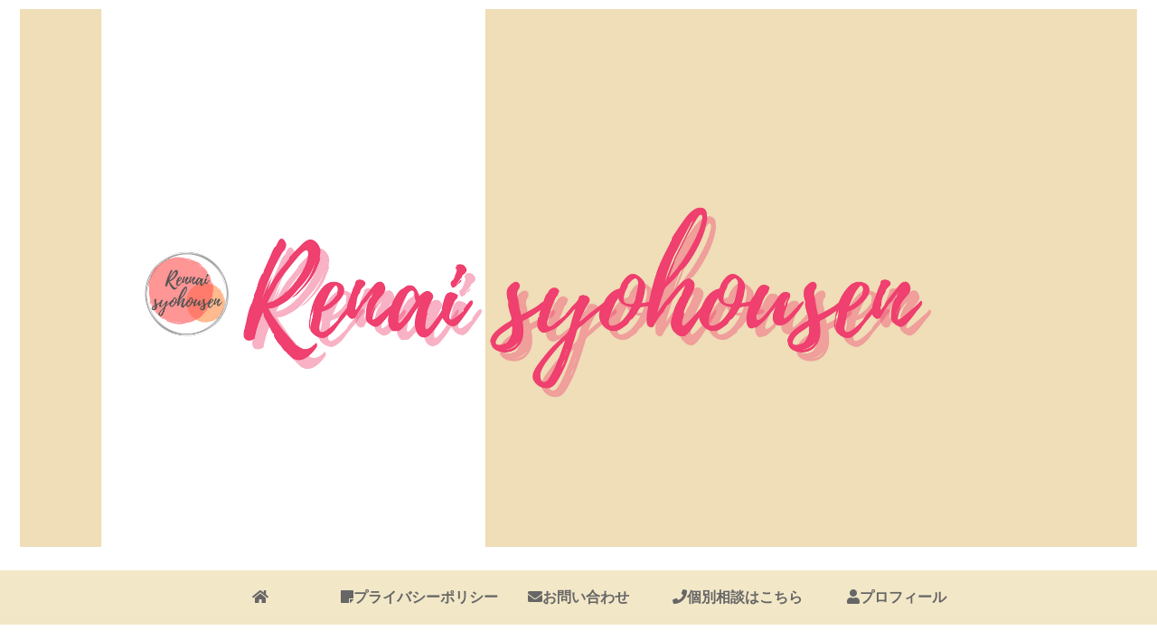

--- FILE ---
content_type: text/html; charset=UTF-8
request_url: https://hope-renai.com/datemaenoline
body_size: 23066
content:
<!doctype html>
<html dir="ltr" lang="ja" prefix="og: https://ogp.me/ns#">

<head>
  
  
<meta charset="utf-8">

<meta http-equiv="X-UA-Compatible" content="IE=edge">

<meta name="HandheldFriendly" content="True">
<meta name="MobileOptimized" content="320">
<meta name="viewport" content="width=device-width, initial-scale=1"/>



<title>【LINE術】デートが決まっている時のLINEの方法 むやみに女性を追うと予定していたデートがなくなります。 | 恋愛処方箋</title>

		<!-- All in One SEO 4.9.2 - aioseo.com -->
	<meta name="robots" content="max-image-preview:large" />
	<meta name="author" content="みちる"/>
	<meta name="keywords" content="line,デート,デートの成功,デート前日,付き合う,恋愛,恋愛処方箋,恋愛初心者,片思い" />
	<link rel="canonical" href="https://hope-renai.com/datemaenoline" />
	<meta name="generator" content="All in One SEO (AIOSEO) 4.9.2" />
		<meta property="og:locale" content="ja_JP" />
		<meta property="og:site_name" content="恋愛処方箋 | あなたの恋愛お助けします" />
		<meta property="og:type" content="article" />
		<meta property="og:title" content="【LINE術】デートが決まっている時のLINEの方法 むやみに女性を追うと予定していたデートがなくなります。 | 恋愛処方箋" />
		<meta property="og:url" content="https://hope-renai.com/datemaenoline" />
		<meta property="article:published_time" content="2022-03-02T12:43:52+00:00" />
		<meta property="article:modified_time" content="2022-03-02T12:43:56+00:00" />
		<meta name="twitter:card" content="summary" />
		<meta name="twitter:title" content="【LINE術】デートが決まっている時のLINEの方法 むやみに女性を追うと予定していたデートがなくなります。 | 恋愛処方箋" />
		<script type="application/ld+json" class="aioseo-schema">
			{"@context":"https:\/\/schema.org","@graph":[{"@type":"Article","@id":"https:\/\/hope-renai.com\/datemaenoline#article","name":"\u3010LINE\u8853\u3011\u30c7\u30fc\u30c8\u304c\u6c7a\u307e\u3063\u3066\u3044\u308b\u6642\u306eLINE\u306e\u65b9\u6cd5 \u3080\u3084\u307f\u306b\u5973\u6027\u3092\u8ffd\u3046\u3068\u4e88\u5b9a\u3057\u3066\u3044\u305f\u30c7\u30fc\u30c8\u304c\u306a\u304f\u306a\u308a\u307e\u3059\u3002 | \u604b\u611b\u51e6\u65b9\u7b8b","headline":"\u3010LINE\u8853\u3011\u30c7\u30fc\u30c8\u304c\u6c7a\u307e\u3063\u3066\u3044\u308b\u6642\u306eLINE\u306e\u65b9\u6cd5\u3000\u3080\u3084\u307f\u306b\u5973\u6027\u3092\u8ffd\u3046\u3068\u4e88\u5b9a\u3057\u3066\u3044\u305f\u30c7\u30fc\u30c8\u304c\u306a\u304f\u306a\u308a\u307e\u3059\u3002","author":{"@id":"https:\/\/hope-renai.com\/author\/hope_renai#author"},"publisher":{"@id":"https:\/\/hope-renai.com\/#organization"},"image":{"@type":"ImageObject","url":"https:\/\/hope-renai.com\/wp-content\/uploads\/2022\/03\/gahag-0107966797-1.jpg","width":900,"height":600},"datePublished":"2022-03-02T21:43:52+09:00","dateModified":"2022-03-02T21:43:56+09:00","inLanguage":"ja","mainEntityOfPage":{"@id":"https:\/\/hope-renai.com\/datemaenoline#webpage"},"isPartOf":{"@id":"https:\/\/hope-renai.com\/datemaenoline#webpage"},"articleSection":"LINE, \u30c7\u30fc\u30c8, \u4ed8\u304d\u5408\u3046, \u604b\u611b, \u604b\u611b\u521d\u5fc3\u8005, \u7247\u601d\u3044, LINE, \u30c7\u30fc\u30c8, \u30c7\u30fc\u30c8\u306e\u6210\u529f, \u30c7\u30fc\u30c8\u524d\u65e5, \u4ed8\u304d\u5408\u3046, \u604b\u611b, \u604b\u611b\u51e6\u65b9\u7b8b, \u604b\u611b\u521d\u5fc3\u8005, \u7247\u601d\u3044"},{"@type":"BreadcrumbList","@id":"https:\/\/hope-renai.com\/datemaenoline#breadcrumblist","itemListElement":[{"@type":"ListItem","@id":"https:\/\/hope-renai.com#listItem","position":1,"name":"\u30db\u30fc\u30e0","item":"https:\/\/hope-renai.com","nextItem":{"@type":"ListItem","@id":"https:\/\/hope-renai.com\/category\/%e6%81%8b%e6%84%9b#listItem","name":"\u604b\u611b"}},{"@type":"ListItem","@id":"https:\/\/hope-renai.com\/category\/%e6%81%8b%e6%84%9b#listItem","position":2,"name":"\u604b\u611b","item":"https:\/\/hope-renai.com\/category\/%e6%81%8b%e6%84%9b","nextItem":{"@type":"ListItem","@id":"https:\/\/hope-renai.com\/datemaenoline#listItem","name":"\u3010LINE\u8853\u3011\u30c7\u30fc\u30c8\u304c\u6c7a\u307e\u3063\u3066\u3044\u308b\u6642\u306eLINE\u306e\u65b9\u6cd5\u3000\u3080\u3084\u307f\u306b\u5973\u6027\u3092\u8ffd\u3046\u3068\u4e88\u5b9a\u3057\u3066\u3044\u305f\u30c7\u30fc\u30c8\u304c\u306a\u304f\u306a\u308a\u307e\u3059\u3002"},"previousItem":{"@type":"ListItem","@id":"https:\/\/hope-renai.com#listItem","name":"\u30db\u30fc\u30e0"}},{"@type":"ListItem","@id":"https:\/\/hope-renai.com\/datemaenoline#listItem","position":3,"name":"\u3010LINE\u8853\u3011\u30c7\u30fc\u30c8\u304c\u6c7a\u307e\u3063\u3066\u3044\u308b\u6642\u306eLINE\u306e\u65b9\u6cd5\u3000\u3080\u3084\u307f\u306b\u5973\u6027\u3092\u8ffd\u3046\u3068\u4e88\u5b9a\u3057\u3066\u3044\u305f\u30c7\u30fc\u30c8\u304c\u306a\u304f\u306a\u308a\u307e\u3059\u3002","previousItem":{"@type":"ListItem","@id":"https:\/\/hope-renai.com\/category\/%e6%81%8b%e6%84%9b#listItem","name":"\u604b\u611b"}}]},{"@type":"Organization","@id":"https:\/\/hope-renai.com\/#organization","name":"\u604b\u611b\u51e6\u65b9\u7b8b","description":"\u3042\u306a\u305f\u306e\u604b\u611b\u304a\u52a9\u3051\u3057\u307e\u3059","url":"https:\/\/hope-renai.com\/"},{"@type":"Person","@id":"https:\/\/hope-renai.com\/author\/hope_renai#author","url":"https:\/\/hope-renai.com\/author\/hope_renai","name":"\u307f\u3061\u308b","image":{"@type":"ImageObject","@id":"https:\/\/hope-renai.com\/datemaenoline#authorImage","url":"https:\/\/secure.gravatar.com\/avatar\/285e3cf626ea23fcff30a4b5d0e217c20c46450a9ab7cf168a2ab1194e229318?s=96&d=mm&r=g","width":96,"height":96,"caption":"\u307f\u3061\u308b"}},{"@type":"WebPage","@id":"https:\/\/hope-renai.com\/datemaenoline#webpage","url":"https:\/\/hope-renai.com\/datemaenoline","name":"\u3010LINE\u8853\u3011\u30c7\u30fc\u30c8\u304c\u6c7a\u307e\u3063\u3066\u3044\u308b\u6642\u306eLINE\u306e\u65b9\u6cd5 \u3080\u3084\u307f\u306b\u5973\u6027\u3092\u8ffd\u3046\u3068\u4e88\u5b9a\u3057\u3066\u3044\u305f\u30c7\u30fc\u30c8\u304c\u306a\u304f\u306a\u308a\u307e\u3059\u3002 | \u604b\u611b\u51e6\u65b9\u7b8b","inLanguage":"ja","isPartOf":{"@id":"https:\/\/hope-renai.com\/#website"},"breadcrumb":{"@id":"https:\/\/hope-renai.com\/datemaenoline#breadcrumblist"},"author":{"@id":"https:\/\/hope-renai.com\/author\/hope_renai#author"},"creator":{"@id":"https:\/\/hope-renai.com\/author\/hope_renai#author"},"image":{"@type":"ImageObject","url":"https:\/\/hope-renai.com\/wp-content\/uploads\/2022\/03\/gahag-0107966797-1.jpg","@id":"https:\/\/hope-renai.com\/datemaenoline\/#mainImage","width":900,"height":600},"primaryImageOfPage":{"@id":"https:\/\/hope-renai.com\/datemaenoline#mainImage"},"datePublished":"2022-03-02T21:43:52+09:00","dateModified":"2022-03-02T21:43:56+09:00"},{"@type":"WebSite","@id":"https:\/\/hope-renai.com\/#website","url":"https:\/\/hope-renai.com\/","name":"\u604b\u611b\u51e6\u65b9\u7b8b","description":"\u3042\u306a\u305f\u306e\u604b\u611b\u304a\u52a9\u3051\u3057\u307e\u3059","inLanguage":"ja","publisher":{"@id":"https:\/\/hope-renai.com\/#organization"}}]}
		</script>
		<!-- All in One SEO -->

<link rel='dns-prefetch' href='//cdnjs.cloudflare.com' />
<link rel='dns-prefetch' href='//stats.wp.com' />
<link rel='dns-prefetch' href='//maxcdn.bootstrapcdn.com' />
<link rel='dns-prefetch' href='//use.fontawesome.com' />
<link rel='dns-prefetch' href='//fonts.googleapis.com' />
<link rel="alternate" type="application/rss+xml" title="恋愛処方箋 &raquo; フィード" href="https://hope-renai.com/feed" />
<link rel="alternate" type="application/rss+xml" title="恋愛処方箋 &raquo; コメントフィード" href="https://hope-renai.com/comments/feed" />
<link rel="alternate" type="application/rss+xml" title="恋愛処方箋 &raquo; 【LINE術】デートが決まっている時のLINEの方法　むやみに女性を追うと予定していたデートがなくなります。 のコメントのフィード" href="https://hope-renai.com/datemaenoline/feed" />
<style id='wp-img-auto-sizes-contain-inline-css'>
img:is([sizes=auto i],[sizes^="auto," i]){contain-intrinsic-size:3000px 1500px}
/*# sourceURL=wp-img-auto-sizes-contain-inline-css */
</style>
<link rel='stylesheet' id='cocoon-style-css' href='https://hope-renai.com/wp-content/themes/cocoon-master/style.css?ver=6.9&#038;fver=20260102040806' media='all' />
<link rel='stylesheet' id='font-awesome-style-css' href='https://maxcdn.bootstrapcdn.com/font-awesome/4.7.0/css/font-awesome.min.css?ver=6.9' media='all' />
<link rel='stylesheet' id='icomoon-style-css' href='https://hope-renai.com/wp-content/themes/cocoon-master/webfonts/icomoon/style.css?ver=6.9&#038;fver=20260102040806' media='all' />
<link rel='stylesheet' id='baguettebox-style-css' href='https://hope-renai.com/wp-content/themes/cocoon-master/plugins/baguettebox/dist/baguetteBox.min.css?ver=6.9&#038;fver=20260102040806' media='all' />
<link rel='stylesheet' id='slick-theme-style-css' href='https://hope-renai.com/wp-content/themes/cocoon-master/plugins/slick/slick-theme.css?ver=6.9&#038;fver=20260102040806' media='all' />
<link rel='stylesheet' id='cocoon-skin-style-css' href='https://hope-renai.com/wp-content/themes/cocoon-master/skins/skin-ganchan03/style.css?ver=6.9&#038;fver=20260102040806' media='all' />
<style id='cocoon-skin-style-inline-css'>
@media screen and (max-width:480px){.page-body{font-size:16px}}.main{width:860px}.sidebar{width:356px}@media screen and (max-width:1242px){ .wrap{width:auto}.main,.sidebar,.sidebar-left .main,.sidebar-left .sidebar{margin:0 .5%}.main{width:67%}.sidebar{padding:0 10px;width:30%}.entry-card-thumb{width:38%}.entry-card-content{margin-left:40%}}body::after{content:url(https://hope-renai.com/wp-content/themes/cocoon-master/lib/analytics/access.php?post_id=1083&post_type=post);visibility:hidden;position:absolute;bottom:0;right:0;width:1px;height:1px;overflow:hidden} .toc-checkbox{display:none}.toc-content{visibility:hidden;  height:0;opacity:.2;transition:all .5s ease-out}.toc-checkbox:checked~.toc-content{ visibility:visible;padding-top:.6em;height:100%;opacity:1}.toc-title::after{content:'[開く]';margin-left:.5em;cursor:pointer;font-size:.8em}.toc-title:hover::after{text-decoration:underline}.toc-checkbox:checked+.toc-title::after{content:'[閉じる]'}#respond{display:none}.entry-content>*,.demo .entry-content p{line-height:1.8}.entry-content>*,.demo .entry-content p{margin-top:1.4em;margin-bottom:1.4em}.entry-content>.micro-top{margin-bottom:-1.54em}.entry-content>.micro-balloon{margin-bottom:-1.12em}.entry-content>.micro-bottom{margin-top:-1.54em}.entry-content>.micro-bottom.micro-balloon{margin-top:-1.12em;margin-bottom:1.4em}
/*# sourceURL=cocoon-skin-style-inline-css */
</style>
<style id='wp-block-library-inline-css'>
:root{--wp-block-synced-color:#7a00df;--wp-block-synced-color--rgb:122,0,223;--wp-bound-block-color:var(--wp-block-synced-color);--wp-editor-canvas-background:#ddd;--wp-admin-theme-color:#007cba;--wp-admin-theme-color--rgb:0,124,186;--wp-admin-theme-color-darker-10:#006ba1;--wp-admin-theme-color-darker-10--rgb:0,107,160.5;--wp-admin-theme-color-darker-20:#005a87;--wp-admin-theme-color-darker-20--rgb:0,90,135;--wp-admin-border-width-focus:2px}@media (min-resolution:192dpi){:root{--wp-admin-border-width-focus:1.5px}}.wp-element-button{cursor:pointer}:root .has-very-light-gray-background-color{background-color:#eee}:root .has-very-dark-gray-background-color{background-color:#313131}:root .has-very-light-gray-color{color:#eee}:root .has-very-dark-gray-color{color:#313131}:root .has-vivid-green-cyan-to-vivid-cyan-blue-gradient-background{background:linear-gradient(135deg,#00d084,#0693e3)}:root .has-purple-crush-gradient-background{background:linear-gradient(135deg,#34e2e4,#4721fb 50%,#ab1dfe)}:root .has-hazy-dawn-gradient-background{background:linear-gradient(135deg,#faaca8,#dad0ec)}:root .has-subdued-olive-gradient-background{background:linear-gradient(135deg,#fafae1,#67a671)}:root .has-atomic-cream-gradient-background{background:linear-gradient(135deg,#fdd79a,#004a59)}:root .has-nightshade-gradient-background{background:linear-gradient(135deg,#330968,#31cdcf)}:root .has-midnight-gradient-background{background:linear-gradient(135deg,#020381,#2874fc)}:root{--wp--preset--font-size--normal:16px;--wp--preset--font-size--huge:42px}.has-regular-font-size{font-size:1em}.has-larger-font-size{font-size:2.625em}.has-normal-font-size{font-size:var(--wp--preset--font-size--normal)}.has-huge-font-size{font-size:var(--wp--preset--font-size--huge)}.has-text-align-center{text-align:center}.has-text-align-left{text-align:left}.has-text-align-right{text-align:right}.has-fit-text{white-space:nowrap!important}#end-resizable-editor-section{display:none}.aligncenter{clear:both}.items-justified-left{justify-content:flex-start}.items-justified-center{justify-content:center}.items-justified-right{justify-content:flex-end}.items-justified-space-between{justify-content:space-between}.screen-reader-text{border:0;clip-path:inset(50%);height:1px;margin:-1px;overflow:hidden;padding:0;position:absolute;width:1px;word-wrap:normal!important}.screen-reader-text:focus{background-color:#ddd;clip-path:none;color:#444;display:block;font-size:1em;height:auto;left:5px;line-height:normal;padding:15px 23px 14px;text-decoration:none;top:5px;width:auto;z-index:100000}html :where(.has-border-color){border-style:solid}html :where([style*=border-top-color]){border-top-style:solid}html :where([style*=border-right-color]){border-right-style:solid}html :where([style*=border-bottom-color]){border-bottom-style:solid}html :where([style*=border-left-color]){border-left-style:solid}html :where([style*=border-width]){border-style:solid}html :where([style*=border-top-width]){border-top-style:solid}html :where([style*=border-right-width]){border-right-style:solid}html :where([style*=border-bottom-width]){border-bottom-style:solid}html :where([style*=border-left-width]){border-left-style:solid}html :where(img[class*=wp-image-]){height:auto;max-width:100%}:where(figure){margin:0 0 1em}html :where(.is-position-sticky){--wp-admin--admin-bar--position-offset:var(--wp-admin--admin-bar--height,0px)}@media screen and (max-width:600px){html :where(.is-position-sticky){--wp-admin--admin-bar--position-offset:0px}}

/*# sourceURL=wp-block-library-inline-css */
</style><style id='wp-block-categories-inline-css' type='text/css'>
.wp-block-categories{box-sizing:border-box}.wp-block-categories.alignleft{margin-right:2em}.wp-block-categories.alignright{margin-left:2em}.wp-block-categories.wp-block-categories-dropdown.aligncenter{text-align:center}.wp-block-categories .wp-block-categories__label{display:block;width:100%}
/*# sourceURL=https://hope-renai.com/wp-includes/blocks/categories/style.min.css */
</style>
<style id='wp-block-search-inline-css' type='text/css'>
.wp-block-search__button{margin-left:10px;word-break:normal}.wp-block-search__button.has-icon{line-height:0}.wp-block-search__button svg{height:1.25em;min-height:24px;min-width:24px;width:1.25em;fill:currentColor;vertical-align:text-bottom}:where(.wp-block-search__button){border:1px solid #ccc;padding:6px 10px}.wp-block-search__inside-wrapper{display:flex;flex:auto;flex-wrap:nowrap;max-width:100%}.wp-block-search__label{width:100%}.wp-block-search.wp-block-search__button-only .wp-block-search__button{box-sizing:border-box;display:flex;flex-shrink:0;justify-content:center;margin-left:0;max-width:100%}.wp-block-search.wp-block-search__button-only .wp-block-search__inside-wrapper{min-width:0!important;transition-property:width}.wp-block-search.wp-block-search__button-only .wp-block-search__input{flex-basis:100%;transition-duration:.3s}.wp-block-search.wp-block-search__button-only.wp-block-search__searchfield-hidden,.wp-block-search.wp-block-search__button-only.wp-block-search__searchfield-hidden .wp-block-search__inside-wrapper{overflow:hidden}.wp-block-search.wp-block-search__button-only.wp-block-search__searchfield-hidden .wp-block-search__input{border-left-width:0!important;border-right-width:0!important;flex-basis:0;flex-grow:0;margin:0;min-width:0!important;padding-left:0!important;padding-right:0!important;width:0!important}:where(.wp-block-search__input){appearance:none;border:1px solid #949494;flex-grow:1;font-family:inherit;font-size:inherit;font-style:inherit;font-weight:inherit;letter-spacing:inherit;line-height:inherit;margin-left:0;margin-right:0;min-width:3rem;padding:8px;text-decoration:unset!important;text-transform:inherit}:where(.wp-block-search__button-inside .wp-block-search__inside-wrapper){background-color:#fff;border:1px solid #949494;box-sizing:border-box;padding:4px}:where(.wp-block-search__button-inside .wp-block-search__inside-wrapper) .wp-block-search__input{border:none;border-radius:0;padding:0 4px}:where(.wp-block-search__button-inside .wp-block-search__inside-wrapper) .wp-block-search__input:focus{outline:none}:where(.wp-block-search__button-inside .wp-block-search__inside-wrapper) :where(.wp-block-search__button){padding:4px 8px}.wp-block-search.aligncenter .wp-block-search__inside-wrapper{margin:auto}.wp-block[data-align=right] .wp-block-search.wp-block-search__button-only .wp-block-search__inside-wrapper{float:right}
/*# sourceURL=https://hope-renai.com/wp-includes/blocks/search/style.min.css */
</style>
<style id='wp-block-paragraph-inline-css' type='text/css'>
.is-small-text{font-size:.875em}.is-regular-text{font-size:1em}.is-large-text{font-size:2.25em}.is-larger-text{font-size:3em}.has-drop-cap:not(:focus):first-letter{float:left;font-size:8.4em;font-style:normal;font-weight:100;line-height:.68;margin:.05em .1em 0 0;text-transform:uppercase}body.rtl .has-drop-cap:not(:focus):first-letter{float:none;margin-left:.1em}p.has-drop-cap.has-background{overflow:hidden}:root :where(p.has-background){padding:1.25em 2.375em}:where(p.has-text-color:not(.has-link-color)) a{color:inherit}p.has-text-align-left[style*="writing-mode:vertical-lr"],p.has-text-align-right[style*="writing-mode:vertical-rl"]{rotate:180deg}
/*# sourceURL=https://hope-renai.com/wp-includes/blocks/paragraph/style.min.css */
</style>
<style id='global-styles-inline-css' type='text/css'>
:root{--wp--preset--aspect-ratio--square: 1;--wp--preset--aspect-ratio--4-3: 4/3;--wp--preset--aspect-ratio--3-4: 3/4;--wp--preset--aspect-ratio--3-2: 3/2;--wp--preset--aspect-ratio--2-3: 2/3;--wp--preset--aspect-ratio--16-9: 16/9;--wp--preset--aspect-ratio--9-16: 9/16;--wp--preset--color--black: #000000;--wp--preset--color--cyan-bluish-gray: #abb8c3;--wp--preset--color--white: #ffffff;--wp--preset--color--pale-pink: #f78da7;--wp--preset--color--vivid-red: #cf2e2e;--wp--preset--color--luminous-vivid-orange: #ff6900;--wp--preset--color--luminous-vivid-amber: #fcb900;--wp--preset--color--light-green-cyan: #7bdcb5;--wp--preset--color--vivid-green-cyan: #00d084;--wp--preset--color--pale-cyan-blue: #8ed1fc;--wp--preset--color--vivid-cyan-blue: #0693e3;--wp--preset--color--vivid-purple: #9b51e0;--wp--preset--gradient--vivid-cyan-blue-to-vivid-purple: linear-gradient(135deg,rgb(6,147,227) 0%,rgb(155,81,224) 100%);--wp--preset--gradient--light-green-cyan-to-vivid-green-cyan: linear-gradient(135deg,rgb(122,220,180) 0%,rgb(0,208,130) 100%);--wp--preset--gradient--luminous-vivid-amber-to-luminous-vivid-orange: linear-gradient(135deg,rgb(252,185,0) 0%,rgb(255,105,0) 100%);--wp--preset--gradient--luminous-vivid-orange-to-vivid-red: linear-gradient(135deg,rgb(255,105,0) 0%,rgb(207,46,46) 100%);--wp--preset--gradient--very-light-gray-to-cyan-bluish-gray: linear-gradient(135deg,rgb(238,238,238) 0%,rgb(169,184,195) 100%);--wp--preset--gradient--cool-to-warm-spectrum: linear-gradient(135deg,rgb(74,234,220) 0%,rgb(151,120,209) 20%,rgb(207,42,186) 40%,rgb(238,44,130) 60%,rgb(251,105,98) 80%,rgb(254,248,76) 100%);--wp--preset--gradient--blush-light-purple: linear-gradient(135deg,rgb(255,206,236) 0%,rgb(152,150,240) 100%);--wp--preset--gradient--blush-bordeaux: linear-gradient(135deg,rgb(254,205,165) 0%,rgb(254,45,45) 50%,rgb(107,0,62) 100%);--wp--preset--gradient--luminous-dusk: linear-gradient(135deg,rgb(255,203,112) 0%,rgb(199,81,192) 50%,rgb(65,88,208) 100%);--wp--preset--gradient--pale-ocean: linear-gradient(135deg,rgb(255,245,203) 0%,rgb(182,227,212) 50%,rgb(51,167,181) 100%);--wp--preset--gradient--electric-grass: linear-gradient(135deg,rgb(202,248,128) 0%,rgb(113,206,126) 100%);--wp--preset--gradient--midnight: linear-gradient(135deg,rgb(2,3,129) 0%,rgb(40,116,252) 100%);--wp--preset--font-size--small: 13px;--wp--preset--font-size--medium: 20px;--wp--preset--font-size--large: 36px;--wp--preset--font-size--x-large: 42px;--wp--preset--spacing--20: 0.44rem;--wp--preset--spacing--30: 0.67rem;--wp--preset--spacing--40: 1rem;--wp--preset--spacing--50: 1.5rem;--wp--preset--spacing--60: 2.25rem;--wp--preset--spacing--70: 3.38rem;--wp--preset--spacing--80: 5.06rem;--wp--preset--shadow--natural: 6px 6px 9px rgba(0, 0, 0, 0.2);--wp--preset--shadow--deep: 12px 12px 50px rgba(0, 0, 0, 0.4);--wp--preset--shadow--sharp: 6px 6px 0px rgba(0, 0, 0, 0.2);--wp--preset--shadow--outlined: 6px 6px 0px -3px rgb(255, 255, 255), 6px 6px rgb(0, 0, 0);--wp--preset--shadow--crisp: 6px 6px 0px rgb(0, 0, 0);}:where(.is-layout-flex){gap: 0.5em;}:where(.is-layout-grid){gap: 0.5em;}body .is-layout-flex{display: flex;}.is-layout-flex{flex-wrap: wrap;align-items: center;}.is-layout-flex > :is(*, div){margin: 0;}body .is-layout-grid{display: grid;}.is-layout-grid > :is(*, div){margin: 0;}:where(.wp-block-columns.is-layout-flex){gap: 2em;}:where(.wp-block-columns.is-layout-grid){gap: 2em;}:where(.wp-block-post-template.is-layout-flex){gap: 1.25em;}:where(.wp-block-post-template.is-layout-grid){gap: 1.25em;}.has-black-color{color: var(--wp--preset--color--black) !important;}.has-cyan-bluish-gray-color{color: var(--wp--preset--color--cyan-bluish-gray) !important;}.has-white-color{color: var(--wp--preset--color--white) !important;}.has-pale-pink-color{color: var(--wp--preset--color--pale-pink) !important;}.has-vivid-red-color{color: var(--wp--preset--color--vivid-red) !important;}.has-luminous-vivid-orange-color{color: var(--wp--preset--color--luminous-vivid-orange) !important;}.has-luminous-vivid-amber-color{color: var(--wp--preset--color--luminous-vivid-amber) !important;}.has-light-green-cyan-color{color: var(--wp--preset--color--light-green-cyan) !important;}.has-vivid-green-cyan-color{color: var(--wp--preset--color--vivid-green-cyan) !important;}.has-pale-cyan-blue-color{color: var(--wp--preset--color--pale-cyan-blue) !important;}.has-vivid-cyan-blue-color{color: var(--wp--preset--color--vivid-cyan-blue) !important;}.has-vivid-purple-color{color: var(--wp--preset--color--vivid-purple) !important;}.has-black-background-color{background-color: var(--wp--preset--color--black) !important;}.has-cyan-bluish-gray-background-color{background-color: var(--wp--preset--color--cyan-bluish-gray) !important;}.has-white-background-color{background-color: var(--wp--preset--color--white) !important;}.has-pale-pink-background-color{background-color: var(--wp--preset--color--pale-pink) !important;}.has-vivid-red-background-color{background-color: var(--wp--preset--color--vivid-red) !important;}.has-luminous-vivid-orange-background-color{background-color: var(--wp--preset--color--luminous-vivid-orange) !important;}.has-luminous-vivid-amber-background-color{background-color: var(--wp--preset--color--luminous-vivid-amber) !important;}.has-light-green-cyan-background-color{background-color: var(--wp--preset--color--light-green-cyan) !important;}.has-vivid-green-cyan-background-color{background-color: var(--wp--preset--color--vivid-green-cyan) !important;}.has-pale-cyan-blue-background-color{background-color: var(--wp--preset--color--pale-cyan-blue) !important;}.has-vivid-cyan-blue-background-color{background-color: var(--wp--preset--color--vivid-cyan-blue) !important;}.has-vivid-purple-background-color{background-color: var(--wp--preset--color--vivid-purple) !important;}.has-black-border-color{border-color: var(--wp--preset--color--black) !important;}.has-cyan-bluish-gray-border-color{border-color: var(--wp--preset--color--cyan-bluish-gray) !important;}.has-white-border-color{border-color: var(--wp--preset--color--white) !important;}.has-pale-pink-border-color{border-color: var(--wp--preset--color--pale-pink) !important;}.has-vivid-red-border-color{border-color: var(--wp--preset--color--vivid-red) !important;}.has-luminous-vivid-orange-border-color{border-color: var(--wp--preset--color--luminous-vivid-orange) !important;}.has-luminous-vivid-amber-border-color{border-color: var(--wp--preset--color--luminous-vivid-amber) !important;}.has-light-green-cyan-border-color{border-color: var(--wp--preset--color--light-green-cyan) !important;}.has-vivid-green-cyan-border-color{border-color: var(--wp--preset--color--vivid-green-cyan) !important;}.has-pale-cyan-blue-border-color{border-color: var(--wp--preset--color--pale-cyan-blue) !important;}.has-vivid-cyan-blue-border-color{border-color: var(--wp--preset--color--vivid-cyan-blue) !important;}.has-vivid-purple-border-color{border-color: var(--wp--preset--color--vivid-purple) !important;}.has-vivid-cyan-blue-to-vivid-purple-gradient-background{background: var(--wp--preset--gradient--vivid-cyan-blue-to-vivid-purple) !important;}.has-light-green-cyan-to-vivid-green-cyan-gradient-background{background: var(--wp--preset--gradient--light-green-cyan-to-vivid-green-cyan) !important;}.has-luminous-vivid-amber-to-luminous-vivid-orange-gradient-background{background: var(--wp--preset--gradient--luminous-vivid-amber-to-luminous-vivid-orange) !important;}.has-luminous-vivid-orange-to-vivid-red-gradient-background{background: var(--wp--preset--gradient--luminous-vivid-orange-to-vivid-red) !important;}.has-very-light-gray-to-cyan-bluish-gray-gradient-background{background: var(--wp--preset--gradient--very-light-gray-to-cyan-bluish-gray) !important;}.has-cool-to-warm-spectrum-gradient-background{background: var(--wp--preset--gradient--cool-to-warm-spectrum) !important;}.has-blush-light-purple-gradient-background{background: var(--wp--preset--gradient--blush-light-purple) !important;}.has-blush-bordeaux-gradient-background{background: var(--wp--preset--gradient--blush-bordeaux) !important;}.has-luminous-dusk-gradient-background{background: var(--wp--preset--gradient--luminous-dusk) !important;}.has-pale-ocean-gradient-background{background: var(--wp--preset--gradient--pale-ocean) !important;}.has-electric-grass-gradient-background{background: var(--wp--preset--gradient--electric-grass) !important;}.has-midnight-gradient-background{background: var(--wp--preset--gradient--midnight) !important;}.has-small-font-size{font-size: var(--wp--preset--font-size--small) !important;}.has-medium-font-size{font-size: var(--wp--preset--font-size--medium) !important;}.has-large-font-size{font-size: var(--wp--preset--font-size--large) !important;}.has-x-large-font-size{font-size: var(--wp--preset--font-size--x-large) !important;}
/*# sourceURL=global-styles-inline-css */
</style>

<style id='classic-theme-styles-inline-css'>
/*! This file is auto-generated */
.wp-block-button__link{color:#fff;background-color:#32373c;border-radius:9999px;box-shadow:none;text-decoration:none;padding:calc(.667em + 2px) calc(1.333em + 2px);font-size:1.125em}.wp-block-file__button{background:#32373c;color:#fff;text-decoration:none}
/*# sourceURL=/wp-includes/css/classic-themes.min.css */
</style>
<link rel='stylesheet' id='bfb_fontawesome_stylesheet-css' href='https://use.fontawesome.com/releases/v5.12.1/css/all.css?ver=6.9' media='all' />
<link rel='stylesheet' id='bfb_font_Montserrat-css' href='https://fonts.googleapis.com/css?family=Montserrat&#038;display=swap&#038;ver=6.9' media='all' />
<link rel='stylesheet' id='contact-form-7-css' href='https://hope-renai.com/wp-content/plugins/contact-form-7/includes/css/styles.css?ver=5.7.3&#038;fver=20230129084622' media='all' />
<link rel='shortlink' href='https://hope-renai.com/?p=1083' />
	<style>img#wpstats{display:none}</style>
		<!-- Cocoon canonical -->
<link rel="canonical" href="https://hope-renai.com/datemaenoline">
<!-- Cocoon meta description -->
<meta name="description" content="今回の内容は『デートが決まっている時のLINEの方法』です。今回の内容は、好きな女性とデートが決まっている際、LINEをどう使ったらいいかをお伝えしていきます。なので必ず最後まで見て下さい。特に、ここ最近デートに漕ぎ着けているあなたであれば必ず見てもらいたいです。失敗するのであれば数分を使ってこの記事をみてください。失敗しない方法をお伝えします。">
<!-- Cocoon meta keywords -->
<meta name="keywords" content="恋愛、恋愛処方箋、付き合う、片思い、LINE、LINEが失敗しない方法、あえてLINEしない、デート前日、デートが決まってから、デートの成功">
<!-- Cocoon JSON-LD -->
<script type="application/ld+json">
{
  "@context": "https://schema.org",
  "@type": "Article",
  "mainEntityOfPage":{
    "@type":"WebPage",
    "@id":"https://hope-renai.com/datemaenoline"
  },
  "headline": "【LINE術】デートが決まっている時のLINEの方法　むやみに女性を追うと予定していたデートがなくなります。",
  "image": {
    "@type": "ImageObject",
    "url": "https://hope-renai.com/wp-content/uploads/2022/03/gahag-0107966797-1.jpg",
    "width": 900,
    "height": 600
  },
  "datePublished": "2022-03-02T21:43:52+09:00",
  "dateModified": "2022-03-02T21:43:52+09:00",
  "author": {
    "@type": "Person",
    "name": "みちる"
  },
  "publisher": {
    "@type": "Organization",
    "name": "恋愛処方箋",
    "logo": {
      "@type": "ImageObject",
      "url": "https://hope-renai.com/wp-content/themes/cocoon-master/images/no-amp-logo.png",
      "width": 206,
      "height": 60
    }
  },
  "description": "今回の内容は『デートが決まっている時のLINEの方法』です。今回の内容は、好きな女性とデートが決まっている際、LINEをどう使ったらいいかをお伝えしていきます。なので必ず最後まで見て下さい。特に、ここ最近デートに漕ぎ着けているあなたであれば必ず見てもらいたいです。失敗するのであれば数分を使ってこの記事をみてください。失敗しない方法をお伝えします。…"
}
</script>

<!-- OGP -->
<meta property="og:type" content="article">
<meta property="og:description" content="今回の内容は『デートが決まっている時のLINEの方法』です。今回の内容は、好きな女性とデートが決まっている際、LINEをどう使ったらいいかをお伝えしていきます。なので必ず最後まで見て下さい。特に、ここ最近デートに漕ぎ着けているあなたであれば必ず見てもらいたいです。失敗するのであれば数分を使ってこの記事をみてください。失敗しない方法をお伝えします。">
<meta property="og:title" content="【LINE術】デートが決まっている時のLINEの方法　むやみに女性を追うと予定していたデートがなくなります。">
<meta property="og:url" content="https://hope-renai.com/datemaenoline">
<meta property="og:image" content="https://hope-renai.com/wp-content/uploads/2022/03/gahag-0107966797-1.jpg">
<meta property="og:site_name" content="恋愛処方箋">
<meta property="og:locale" content="ja_JP">
<meta property="article:published_time" content="2022-03-02T21:43:52+09:00" />
<meta property="article:modified_time" content="2022-03-02T21:43:52+09:00" />
<meta property="article:section" content="LINE">
<meta property="article:section" content="デート">
<meta property="article:section" content="付き合う">
<meta property="article:section" content="恋愛">
<meta property="article:section" content="恋愛初心者">
<meta property="article:section" content="片思い">
<meta property="article:tag" content="LINE">
<meta property="article:tag" content="デート">
<meta property="article:tag" content="デートの成功">
<meta property="article:tag" content="デート前日">
<meta property="article:tag" content="付き合う">
<meta property="article:tag" content="恋愛">
<meta property="article:tag" content="恋愛処方箋">
<meta property="article:tag" content="恋愛初心者">
<meta property="article:tag" content="片思い">
<!-- /OGP -->

<!-- Twitter Card -->
<meta name="twitter:card" content="summary">
<meta name="twitter:description" content="今回の内容は『デートが決まっている時のLINEの方法』です。今回の内容は、好きな女性とデートが決まっている際、LINEをどう使ったらいいかをお伝えしていきます。なので必ず最後まで見て下さい。特に、ここ最近デートに漕ぎ着けているあなたであれば必ず見てもらいたいです。失敗するのであれば数分を使ってこの記事をみてください。失敗しない方法をお伝えします。">
<meta name="twitter:title" content="【LINE術】デートが決まっている時のLINEの方法　むやみに女性を追うと予定していたデートがなくなります。">
<meta name="twitter:url" content="https://hope-renai.com/datemaenoline">
<meta name="twitter:image" content="https://hope-renai.com/wp-content/uploads/2022/03/gahag-0107966797-1.jpg">
<meta name="twitter:domain" content="hope-renai.com">
<meta name="twitter:creator" content="@hope_renai">
<meta name="twitter:site" content="@hope_renai">
<!-- /Twitter Card -->
<link rel="icon" href="https://hope-renai.com/wp-content/uploads/2021/04/cropped-rennai-syohousen-1-1-32x32.png" sizes="32x32" />
<link rel="icon" href="https://hope-renai.com/wp-content/uploads/2021/04/cropped-rennai-syohousen-1-1-192x192.png" sizes="192x192" />
<link rel="apple-touch-icon" href="https://hope-renai.com/wp-content/uploads/2021/04/cropped-rennai-syohousen-1-1-180x180.png" />
<meta name="msapplication-TileImage" content="https://hope-renai.com/wp-content/uploads/2021/04/cropped-rennai-syohousen-1-1-270x270.png" />




</head>

<body class="wp-singular post-template-default single single-post postid-1083 single-format-standard wp-theme-cocoon-master public-page page-body categoryid-4 categoryid-7 categoryid-6 categoryid-3 categoryid-77 categoryid-8 tagid-12 tagid-29 tagid-115 tagid-114 tagid-20 tagid-11 tagid-13 tagid-36 tagid-24 ff-yu-gothic fz-18px fw-400 hlt-center-logo-wrap ect-vertical-card-2-wrap rect-entry-card-wrap no-scrollable-sidebar no-scrollable-main sidebar-right mblt-slide-in author-admin mobile-button-slide-in no-mobile-sidebar no-sp-snippet" itemscope itemtype="https://schema.org/WebPage">





<div id="container" class="container cf">
  
<div id="header-container" class="header-container">
  <div class="header-container-in hlt-center-logo">
    <header id="header" class="header cf" itemscope itemtype="https://schema.org/WPHeader">

      <div id="header-in" class="header-in wrap cf" itemscope itemtype="https://schema.org/WebSite">

        
        <div class="logo logo-header logo-image"><a href="https://hope-renai.com" class="site-name site-name-text-link" itemprop="url"><span class="site-name-text" itemprop="name about"><img class="site-logo-image" src="https://hope-renai.com/wp-content/uploads/2023/02/Renai-syohousen-1240qq.png" alt="恋愛処方箋"></span></a></div>
        
      </div>

    </header>

    <!-- Navigation -->
<nav id="navi" class="navi cf" itemscope itemtype="https://schema.org/SiteNavigationElement">
  <div id="navi-in" class="navi-in wrap cf">
    <ul id="menu-%e3%83%98%e3%83%83%e3%83%80%e3%83%bc%e3%83%a1%e3%83%8b%e3%83%a5%e3%83%bc" class="menu-header"><li id="menu-item-1264" class="menu-item menu-item-type-custom menu-item-object-custom menu-item-home"><a href="https://hope-renai.com/"><div class="caption-wrap"><div class="item-label"><i class="fas fa-home"></i></div></div></a></li>
<li id="menu-item-547" class="menu-item menu-item-type-custom menu-item-object-custom"><a href="https://hope-renai.com/privacy-2"><div class="caption-wrap"><div class="item-label"><i class="fas fa-sticky-note"></i>プライバシーポリシー</div></div></a></li>
<li id="menu-item-27" class="menu-item menu-item-type-post_type menu-item-object-page"><a href="https://hope-renai.com/contact-form"><div class="caption-wrap"><div class="item-label"><i class="fas fa-envelope"></i>お問い合わせ</div></div></a></li>
<li id="menu-item-1262" class="menu-item menu-item-type-custom menu-item-object-custom"><a href="https://saipon.jp/h/skype-soudan"><div class="caption-wrap"><div class="item-label"><i class="fas fa-phone"></i>個別相談はこちら</div></div></a></li>
<li id="menu-item-1263" class="menu-item menu-item-type-custom menu-item-object-custom"><a href="https://hope-renai.com/profile"><div class="caption-wrap"><div class="item-label"><i class="fas fa-user"></i>プロフィール</div></div></a></li>
</ul>    <ul id="menu-%e3%83%a2%e3%83%90%e3%82%a4%e3%83%ab%e3%82%b9%e3%83%a9%e3%82%a4%e3%83%89%e3%83%a1%e3%83%8b%e3%83%a5%e3%83%bc" class="menu-mobile"><li id="menu-item-1266" class="menu-item menu-item-type-custom menu-item-object-custom menu-item-home menu-item-has-children"><a href="https://hope-renai.com/"><div class="caption-wrap"><div class="item-label">ホーム</div></div></a>
<ul class="sub-menu">
	<li id="menu-item-1272" class="menu-item menu-item-type-post_type menu-item-object-post"><a href="https://hope-renai.com/myakuarinomiwakekata"><div class="caption-wrap"><div class="item-label">脈ありを見分ける</div></div></a></li>
	<li id="menu-item-1276" class="menu-item menu-item-type-post_type menu-item-object-post"><a href="https://hope-renai.com/sarigiwawotettei"><div class="caption-wrap"><div class="item-label">デートの基本</div></div></a></li>
	<li id="menu-item-1275" class="menu-item menu-item-type-post_type menu-item-object-post"><a href="https://hope-renai.com/zibunnokaiwa"><div class="caption-wrap"><div class="item-label">好きな子との会話</div></div></a></li>
	<li id="menu-item-1274" class="menu-item menu-item-type-post_type menu-item-object-post"><a href="https://hope-renai.com/tukiaumaenoseizitusahagomi"><div class="caption-wrap"><div class="item-label">付き合う前の姿勢</div></div></a></li>
	<li id="menu-item-1273" class="menu-item menu-item-type-post_type menu-item-object-post"><a href="https://hope-renai.com/tanzyoubiomedetou-ng"><div class="caption-wrap"><div class="item-label">好きな子の誕生日</div></div></a></li>
	<li id="menu-item-1277" class="menu-item menu-item-type-post_type menu-item-object-post menu-item-has-children"><a href="https://hope-renai.com/sukiazyoseiwokanozyoni"><div class="caption-wrap"><div class="item-label">LINEの既読無視対策</div></div></a>
	<ul class="sub-menu">
		<li id="menu-item-1271" class="menu-item menu-item-type-custom menu-item-object-custom"><a href="https://hope-renai.com/author/hope_renai"><div class="caption-wrap"><div class="item-label">　</div></div></a></li>
	</ul>
</li>
</ul>
</li>
<li id="menu-item-1267" class="menu-item menu-item-type-custom menu-item-object-custom"><a href="https://hope-renai.com/profile"><div class="caption-wrap"><div class="item-label">みちるのプロフィール</div></div></a></li>
<li id="menu-item-1268" class="menu-item menu-item-type-custom menu-item-object-custom"><a href="https://hope-renai.com/contact-form"><div class="caption-wrap"><div class="item-label">お問い合わせ</div></div></a></li>
<li id="menu-item-1270" class="menu-item menu-item-type-custom menu-item-object-custom"><a href="https://saipon.jp/h/skype-soudan"><div class="caption-wrap"><div class="item-label">個別相談はこちら</div></div></a></li>
<li id="menu-item-1269" class="menu-item menu-item-type-custom menu-item-object-custom"><a href="https://www.instagram.com/hope_rennai/"><div class="caption-wrap"><div class="item-label">恋愛初心者必見Instagram</div></div></a></li>
</ul>  </div><!-- /#navi-in -->
</nav>
<!-- /Navigation -->
  </div><!-- /.header-container-in -->
</div><!-- /.header-container -->

  
  

  
  
  
  
  
  <div id="content" class="content cf">

    <div id="content-in" class="content-in wrap">

        <main id="main" class="main" itemscope itemtype="https://schema.org/Blog">



<article id="post-1083" class="article post-1083 post type-post status-publish format-standard has-post-thumbnail hentry category-line-post category-7-post category-6-post category-3-post category-77-post category-8-post tag-line-post tag-29-post tag-115-post tag-114-post tag-20-post tag-11-post tag-13-post tag-36-post tag-24-post" itemscope="itemscope" itemprop="blogPost" itemtype="https://schema.org/BlogPosting">
  
      
      
      <header class="article-header entry-header">
        <h1 class="entry-title" itemprop="headline">
          【LINE術】デートが決まっている時のLINEの方法　むやみに女性を追うと予定していたデートがなくなります。        </h1>

        
        
        <div class="eye-catch-wrap">
<figure class="eye-catch" itemprop="image" itemscope itemtype="https://schema.org/ImageObject">
  <img width="900" height="600" src="https://hope-renai.com/wp-content/uploads/2022/03/gahag-0107966797-1.jpg" class="attachment-900x600 size-900x600 eye-catch-image wp-post-image" alt="" decoding="async" fetchpriority="high" srcset="https://hope-renai.com/wp-content/uploads/2022/03/gahag-0107966797-1.jpg 900w, https://hope-renai.com/wp-content/uploads/2022/03/gahag-0107966797-1-300x200.jpg 300w, https://hope-renai.com/wp-content/uploads/2022/03/gahag-0107966797-1-768x512.jpg 768w" sizes="(max-width: 900px) 100vw, 900px" />  <meta itemprop="url" content="https://hope-renai.com/wp-content/uploads/2022/03/gahag-0107966797-1.jpg">
  <meta itemprop="width" content="900">
  <meta itemprop="height" content="600">
  <span class="cat-label cat-label-4">LINE</span></figure>
</div>

        <div class="sns-share ss-col-6 ss-high-and-low-lc bc-brand-color sbc-hide ss-top">
  
  <div class="sns-share-buttons sns-buttons">
          <a href="https://twitter.com/intent/tweet?text=%E3%80%90LINE%E8%A1%93%E3%80%91%E3%83%87%E3%83%BC%E3%83%88%E3%81%8C%E6%B1%BA%E3%81%BE%E3%81%A3%E3%81%A6%E3%81%84%E3%82%8B%E6%99%82%E3%81%AELINE%E3%81%AE%E6%96%B9%E6%B3%95%E3%80%80%E3%82%80%E3%82%84%E3%81%BF%E3%81%AB%E5%A5%B3%E6%80%A7%E3%82%92%E8%BF%BD%E3%81%86%E3%81%A8%E4%BA%88%E5%AE%9A%E3%81%97%E3%81%A6%E3%81%84%E3%81%9F%E3%83%87%E3%83%BC%E3%83%88%E3%81%8C%E3%81%AA%E3%81%8F%E3%81%AA%E3%82%8A%E3%81%BE%E3%81%99%E3%80%82&amp;url=https%3A%2F%2Fhope-renai.com%2Fdatemaenoline&amp;related=hope_renai" class="share-button twitter-button twitter-share-button-sq" target="blank" rel="nofollow"><span class="social-icon icon-twitter"></span><span class="button-caption">Twitter</span><span class="share-count twitter-share-count"></span></a>
    
          <a href="//www.facebook.com/sharer/sharer.php?u=https%3A%2F%2Fhope-renai.com%2Fdatemaenoline&amp;t=%E3%80%90LINE%E8%A1%93%E3%80%91%E3%83%87%E3%83%BC%E3%83%88%E3%81%8C%E6%B1%BA%E3%81%BE%E3%81%A3%E3%81%A6%E3%81%84%E3%82%8B%E6%99%82%E3%81%AELINE%E3%81%AE%E6%96%B9%E6%B3%95%E3%80%80%E3%82%80%E3%82%84%E3%81%BF%E3%81%AB%E5%A5%B3%E6%80%A7%E3%82%92%E8%BF%BD%E3%81%86%E3%81%A8%E4%BA%88%E5%AE%9A%E3%81%97%E3%81%A6%E3%81%84%E3%81%9F%E3%83%87%E3%83%BC%E3%83%88%E3%81%8C%E3%81%AA%E3%81%8F%E3%81%AA%E3%82%8A%E3%81%BE%E3%81%99%E3%80%82" class="share-button facebook-button facebook-share-button-sq" target="blank" rel="nofollow"><span class="social-icon icon-facebook"></span><span class="button-caption">Facebook</span><span class="share-count facebook-share-count"></span></a>
    
          <a href="//b.hatena.ne.jp/entry/s/hope-renai.com/datemaenoline" class="share-button hatebu-button hatena-bookmark-button hatebu-share-button-sq" data-hatena-bookmark-layout="simple" title="【LINE術】デートが決まっている時のLINEの方法　むやみに女性を追うと予定していたデートがなくなります。" target="blank" rel="nofollow"><span class="social-icon icon-hatena"></span><span class="button-caption">はてブ</span><span class="share-count hatebu-share-count"></span></a>
    
          <a href="//plus.google.com/share?url=https%3A%2F%2Fhope-renai.com%2Fdatemaenoline" onclick="javascript:window.open(this.href, '', 'menubar=no,toolbar=no,resizable=yes,scrollbars=yes,height=600,width=600');return false;" class="share-button google-plus-button google-plus-share-button-sq" target="blank" rel="nofollow"><span class="social-icon icon-googleplus"></span><span class="button-caption">Google+</span><span class="share-count googleplus-share-count"></span></a>
    
          <a href="//getpocket.com/edit?url=https://hope-renai.com/datemaenoline" class="share-button pocket-button pocket-share-button-sq" target="blank" rel="nofollow"><span class="social-icon icon-pocket"></span><span class="button-caption">Pocket</span><span class="share-count pocket-share-count"></span></a>
    
          <a href="//timeline.line.me/social-plugin/share?url=https%3A%2F%2Fhope-renai.com%2Fdatemaenoline" class="share-button line-button line-share-button-sq" target="_blank" rel="nofollow"><span class="social-icon icon-line"></span><span class="button-caption">LINE</span><span class="share-count line-share-count"></span></a>
    
    
    
  </div><!-- /.sns-share-buttons -->

</div><!-- /.sns-share -->


        <div class="date-tags">
  <span class="post-date"><time class="entry-date date published updated" datetime="2022-03-02T21:43:52+09:00" itemprop="datePublished dateModified">2022.03.02</time></span>
  </div>


         
        
        
      </header>

      <div class="entry-content cf" itemprop="mainEntityOfPage">
      
<p>恋愛処方箋をお届けします。</p>



<p>今回の内容は<br><strong>『デートが決まっている時のLINEの方法』</strong><br>です。</p>



<p>今回の内容は、好きな女性とデートが決まっている際、<br>LINEをどう使ったらいいかをお伝えしていきます。</p>



<p>デートで失敗したくない、LINEで失敗したくないあなたはこの記事に目を通してください。</p>



<p>特に、ここ最近デートに漕ぎ着けているあなたであれば<br>必ず見てもらいたいです。</p>



<p>失敗するのであれば、あなたの数分を使ってこの記事をみてください。</p>



<p>失敗しない方法をお伝えします。</p>



<p>まず、デートが決まっている段階で<br><strong>「LINEを送らないと相手の女性が離れてしまうのではないか…」</strong><br>と思う人がいると思うのですが、</p>



<p>結論を言います。</p>



<div class="wp-block-cocoon-blocks-sticky-box blank-box block-box sticky">
<p><strong>デートが決まっているのであれば、むやみにLINEを送る必要はありません</strong></p>
</div>



<p>既にデートに誘えているのであれば<br>日時や場所はすでに決まっているはずなので<br>無理にLINEを送る必要はありません。</p>



<p>あなた自身が不安になると思いますが相手の<br>女性も少なからず緊張をしています。</p>



<p>緊張すると言うことは、相手はあなたのことを考えている、<br>ということになるので忘れられることはありません。</p>



<p>多くの男性は知らないことをお伝えしますが、</p>



<p><strong>女性は無駄なことに時間を一切使いません。</strong></p>



<p>一秒たりともです。</p>



<p><strong>デートの誘いを承諾している＝あなたに興味がある</strong></p>



<p>ということになります。</p>



<p>ここは自分に置き換えて考えるとわかりやすいかと思います。</p>



<p>話を戻しますが、デートが決まっているのに<br>やたらとLINEを送ってしまうと、</p>



<div class="wp-block-cocoon-blocks-sticky-box blank-box block-box sticky">
<p><strong>あなたがデート前日まで日常的なLINEを送る<br>↓<br>女性は会ってるときに話せばいいじゃんとなる<br>↓<br>もしかして余裕がないのかな？<br>この男性とデートに行っても楽しめるのかな？<br>↓<br>なんか頼りない、ちょっと不安になってきた<br>↓<br>デートあんなに楽しみにしてたのになんか拍子抜け…</strong></p>
</div>



<p>といった形となり、女性の好感度が下がります。</p>



<p>そして好意バレ、好きバレに繋がる可能性が非常に高くなります。</p>



<p>LINEは簡単が故に失敗するリスクも多くあります。</p>



<p>直接会えるのであれば、対面で話した方が<br>好感度は保たれやすいです。</p>



<p>LINEでしか連絡ができない距離の場合は<br>デートまでLINEを送らなくても大丈夫です。</p>



<p>好きな女性からLINEがこなかったくらいで<br>あなたは相手の女性を嫌いになりますか？</p>



<p>なりませんよね？</p>



<p>それと同じです。</p>



<p>LINEの使用方法に関しては<br>今までもお伝えしてきた通り、</p>



<p><strong>「事務的な用事や日時の変更」</strong><br>でのみ使用してください。</p>



<p>初デートで緊張するのはわかります。<br>私自身もそうでした。</p>



<p>女性が離れてしまうのではないかと思ってしまうのも共感できます。</p>



<p>ただ、デートの前日には</p>



<p><strong>「明日よろしくねー」</strong><br><strong>「〇〇時の〇〇で集合しましょう！」</strong></p>



<p>といった内容で送るだけで十分です。</p>



<p>前日にLINEを送る目的としては<br>相手がデートを忘れている可能性があるからです。</p>



<p>そして当日にも必ず連絡を入れてください。</p>



<p><strong>「今日はよろしくね、〇〇で待ってるねー」</strong><br><strong>「服装は〇〇なので」</strong></p>



<p>と言った形で送って下さい。</p>



<p>これさえ押さえておけば、スムーズにデートへいけます。</p>



<p>デートさへ取り付けてしまえば<br>LINEのことで悩むことはありません。</p>



<p>小手先のテクニックは考えなくて大丈夫です。</p>



<p>むしろ、重要なのは<br><strong>『デートにどう取り組むか』<br></strong>ここを重点的に考えてください。</p>



<p>この話をすると<br><strong>「ミッチーさん、デートの取り組み方がわかりません…」</strong><br>と質問がきます。</p>



<p>なのでデートで何をしたらいいかわからない方は<br>必ず、無料のメルマガを登録してください。</p>



<p>デートで必ずやるべきことをお伝えしていきます。</p>



<p><a href="https://saipon.jp/h/mgz211" target="_blank" title="無料のメルマガを手に入れる">無料のメルマガを手に入れる</a></p>



<p>余談ですが、<br><strong>「この女性とのデートは絶対に失敗できない！」<br>「一秒でも早くこの悩みを解決したい！」</strong></p>



<p>といった本当に早急な悩みがある方は<br>是非zoomコンサルを受けてください。</p>



<p>あなたの悩みや早急に解決したい内容を解決していきます。</p>



<p>悩んでいる時間がもったいないです。</p>



<p>この記事をよんでいただいたあなたにだけ<br>特別オファーをだしていきます。</p>



<p><a href="https://saipon.jp/h/skype-soudan/" title="zoom相談を受けてみる">zoom相談を受けてみる</a></p>



<p>この記事にたどり着いたあなたには成功してもらいたいので必ず確認してください。</p>



<p><br>以上です。</p>



<p>ミッチー</p>



<p>追伸</p>



<p>最後までみていただきありがとうございます。</p>



<p>今すぐあなたの恋愛の悩みをすっきりと解消したい場合は場合は是非、50分間zoomコンサルを受けてみてください。</p>



<p>確実にあなたの悩みを解決してみせます。</p>



<p>また、好きな女性を惚れさせるための悪用厳禁恋愛テクニックを知りたい場合は無料メルマガに登録してください。<br>→<a href="https://saipon.jp/h/mgz211" target="_blank">https://saipon.jp/h/mgz211</a></p>



<p>【恋愛処方箋 公式Twitter】<br>→<a href="https://twitter.com/hope_renai" target="_blank">https://twitter.com/hope_renai</a></p>



<p>※ご不明な点がある方は<a href="mailto:rennaisyousenn@gmail.com">rennaisyousenn@gmail.com</a>までご連絡ください。</p>



<p>※この文章の著作権は全てミッチーにあります。著作権者の許可なく、この文章の全部又は一部をいかなる手段においても複製、転載、流用、転売等することを禁じます。の掲載（コンテンツを無断流用した改変の場合も含む）の一切を禁じます。また、集客・SEO対策目的でのレビュー記事・動画投稿、内容を暴露することによるビジネス行為などの全てを禁じます。上記違反した場合は厳重な法的処置を取らせていただきます。当コンテンツはあくまでも個人の使用にとどめてくようご注意ください。</p>
      </div>

      
      <footer class="article-footer entry-footer">

        
        
        
<div class="entry-categories-tags ctdt-one-row">
  <div class="entry-categories"><a class="cat-link cat-link-4" href="https://hope-renai.com/category/line">LINE</a><a class="cat-link cat-link-7" href="https://hope-renai.com/category/%e3%83%87%e3%83%bc%e3%83%88">デート</a><a class="cat-link cat-link-6" href="https://hope-renai.com/category/%e4%bb%98%e3%81%8d%e5%90%88%e3%81%86">付き合う</a><a class="cat-link cat-link-3" href="https://hope-renai.com/category/%e6%81%8b%e6%84%9b">恋愛</a><a class="cat-link cat-link-77" href="https://hope-renai.com/category/%e6%81%8b%e6%84%9b%e5%88%9d%e5%bf%83%e8%80%85">恋愛初心者</a><a class="cat-link cat-link-8" href="https://hope-renai.com/category/%e7%89%87%e6%80%9d%e3%81%84">片思い</a></div>
  <div class="entry-tags"><a class="tag-link tag-link-12 border-element" href="https://hope-renai.com/tag/line">LINE</a><a class="tag-link tag-link-29 border-element" href="https://hope-renai.com/tag/%e3%83%87%e3%83%bc%e3%83%88">デート</a><a class="tag-link tag-link-115 border-element" href="https://hope-renai.com/tag/%e3%83%87%e3%83%bc%e3%83%88%e3%81%ae%e6%88%90%e5%8a%9f">デートの成功</a><a class="tag-link tag-link-114 border-element" href="https://hope-renai.com/tag/%e3%83%87%e3%83%bc%e3%83%88%e5%89%8d%e6%97%a5">デート前日</a><a class="tag-link tag-link-20 border-element" href="https://hope-renai.com/tag/%e4%bb%98%e3%81%8d%e5%90%88%e3%81%86">付き合う</a><a class="tag-link tag-link-11 border-element" href="https://hope-renai.com/tag/%e6%81%8b%e6%84%9b">恋愛</a><a class="tag-link tag-link-13 border-element" href="https://hope-renai.com/tag/%e6%81%8b%e6%84%9b%e5%87%a6%e6%96%b9%e7%ae%8b">恋愛処方箋</a><a class="tag-link tag-link-36 border-element" href="https://hope-renai.com/tag/%e6%81%8b%e6%84%9b%e5%88%9d%e5%bf%83%e8%80%85">恋愛初心者</a><a class="tag-link tag-link-24 border-element" href="https://hope-renai.com/tag/%e7%89%87%e6%80%9d%e3%81%84">片思い</a></div>
</div>

        <div class="ad-area no-icon ad-content-bottom ad-rectangle ad-label-visible cf" itemscope itemtype="https://schema.org/WPAdBlock">
  <div class="ad-label" itemprop="name">スポンサーリンク</div>
  <div class="ad-wrap">
    <div class="ad-responsive ad-usual"><!-- レスポンシブコード -->
<ins class="adsbygoogle"
     style="display:block"
     data-ad-client="ca-pub-4596847303487780"
     data-ad-slot="8372386175"
     data-ad-format="rectangle"></ins>
<script>
(adsbygoogle = window.adsbygoogle || []).push({});
</script></div>
          </div>

</div>

        
        
        
        <div class="sns-share ss-col-3 bc-brand-color sbc-hide ss-bottom">
      <div class="sns-share-message">シェアする</div>
  
  <div class="sns-share-buttons sns-buttons">
          <a href="https://twitter.com/intent/tweet?text=%E3%80%90LINE%E8%A1%93%E3%80%91%E3%83%87%E3%83%BC%E3%83%88%E3%81%8C%E6%B1%BA%E3%81%BE%E3%81%A3%E3%81%A6%E3%81%84%E3%82%8B%E6%99%82%E3%81%AELINE%E3%81%AE%E6%96%B9%E6%B3%95%E3%80%80%E3%82%80%E3%82%84%E3%81%BF%E3%81%AB%E5%A5%B3%E6%80%A7%E3%82%92%E8%BF%BD%E3%81%86%E3%81%A8%E4%BA%88%E5%AE%9A%E3%81%97%E3%81%A6%E3%81%84%E3%81%9F%E3%83%87%E3%83%BC%E3%83%88%E3%81%8C%E3%81%AA%E3%81%8F%E3%81%AA%E3%82%8A%E3%81%BE%E3%81%99%E3%80%82&amp;url=https%3A%2F%2Fhope-renai.com%2Fdatemaenoline&amp;related=hope_renai" class="share-button twitter-button twitter-share-button-sq" target="blank" rel="nofollow"><span class="social-icon icon-twitter"></span><span class="button-caption">Twitter</span><span class="share-count twitter-share-count"></span></a>
    
          <a href="//www.facebook.com/sharer/sharer.php?u=https%3A%2F%2Fhope-renai.com%2Fdatemaenoline&amp;t=%E3%80%90LINE%E8%A1%93%E3%80%91%E3%83%87%E3%83%BC%E3%83%88%E3%81%8C%E6%B1%BA%E3%81%BE%E3%81%A3%E3%81%A6%E3%81%84%E3%82%8B%E6%99%82%E3%81%AELINE%E3%81%AE%E6%96%B9%E6%B3%95%E3%80%80%E3%82%80%E3%82%84%E3%81%BF%E3%81%AB%E5%A5%B3%E6%80%A7%E3%82%92%E8%BF%BD%E3%81%86%E3%81%A8%E4%BA%88%E5%AE%9A%E3%81%97%E3%81%A6%E3%81%84%E3%81%9F%E3%83%87%E3%83%BC%E3%83%88%E3%81%8C%E3%81%AA%E3%81%8F%E3%81%AA%E3%82%8A%E3%81%BE%E3%81%99%E3%80%82" class="share-button facebook-button facebook-share-button-sq" target="blank" rel="nofollow"><span class="social-icon icon-facebook"></span><span class="button-caption">Facebook</span><span class="share-count facebook-share-count"></span></a>
    
          <a href="//b.hatena.ne.jp/entry/s/hope-renai.com/datemaenoline" class="share-button hatebu-button hatena-bookmark-button hatebu-share-button-sq" data-hatena-bookmark-layout="simple" title="【LINE術】デートが決まっている時のLINEの方法　むやみに女性を追うと予定していたデートがなくなります。" target="blank" rel="nofollow"><span class="social-icon icon-hatena"></span><span class="button-caption">はてブ</span><span class="share-count hatebu-share-count"></span></a>
    
          <a href="//plus.google.com/share?url=https%3A%2F%2Fhope-renai.com%2Fdatemaenoline" onclick="javascript:window.open(this.href, '', 'menubar=no,toolbar=no,resizable=yes,scrollbars=yes,height=600,width=600');return false;" class="share-button google-plus-button google-plus-share-button-sq" target="blank" rel="nofollow"><span class="social-icon icon-googleplus"></span><span class="button-caption">Google+</span><span class="share-count googleplus-share-count"></span></a>
    
          <a href="//getpocket.com/edit?url=https://hope-renai.com/datemaenoline" class="share-button pocket-button pocket-share-button-sq" target="blank" rel="nofollow"><span class="social-icon icon-pocket"></span><span class="button-caption">Pocket</span><span class="share-count pocket-share-count"></span></a>
    
          <a href="//timeline.line.me/social-plugin/share?url=https%3A%2F%2Fhope-renai.com%2Fdatemaenoline" class="share-button line-button line-share-button-sq" target="_blank" rel="nofollow"><span class="social-icon icon-line"></span><span class="button-caption">LINE</span><span class="share-count line-share-count"></span></a>
    
    
    
  </div><!-- /.sns-share-buttons -->

</div><!-- /.sns-share -->

        <!-- SNSページ -->
<div class="sns-follow bc-brand-color fbc-hide">

    <div class="sns-follow-message">みちるをフォローする</div>
    <div class="sns-follow-buttons sns-buttons">

      <a href="https://hope-renai.com/" class="follow-button website-button website-follow-button-sq" target="_blank" title="著者サイト" rel="nofollow"><span class="icon-home-logo"></span></a>
  
      <a href="https://twitter.com/hope_renai" class="follow-button twitter-button twitter-follow-button-sq" target="_blank" title="Twitterをフォロー" rel="nofollow"><span class="icon-twitter-logo"></span></a>
  
  
  
  
      <a href="https://www.instagram.com/hope_rennai/" class="follow-button instagram-button instagram-follow-button-sq" target="_blank" title="Instagramをフォロー" rel="nofollow"><span class="icon-instagram-new"></span></a>
  
  
  
  
      <a href="https://lin.ee/JSA70hK" class="follow-button line-button line-follow-button-sq" target="_blank" title="LINE@をフォロー" rel="nofollow"><span class="icon-line-logo"></span></a>
  
  
  
  
      <a href="//feedly.com/i/subscription/feed/https%3A%2F%2Fhope-renai.com%2Ffeed" class="follow-button feedly-button feedly-follow-button-sq" target="blank" title="feedlyで更新情報を購読" rel="nofollow"><span class="icon-feedly-logo"></span><span class="follow-count feedly-follow-count"></span></a>
  
      <a href="https://hope-renai.com/feed" class="follow-button rss-button rss-follow-button-sq" target="_blank" title="RSSで更新情報をフォロー" rel="nofollow"><span class="icon-rss-logo"></span></a>
  
  </div><!-- /.sns-follow-buttons -->

</div><!-- /.sns-follow -->

        
        
        
        <div class="footer-meta">
  <div class="author-info">
    <a href="https://hope-renai.com/profile" class="author-link">
      <span class="post-author vcard author" itemprop="editor author creator copyrightHolder" itemscope itemtype="https://schema.org/Person">
        <span class="author-name fn" itemprop="name">みちる</span>
      </span>
    </a>
  </div>
</div>

        <!-- publisher設定 -->
                <div class="publisher" itemprop="publisher" itemscope itemtype="https://schema.org/Organization">
            <div itemprop="logo" itemscope itemtype="https://schema.org/ImageObject">
              <img src="https://hope-renai.com/wp-content/themes/cocoon-master/images/no-amp-logo.png" width="206" height="60" alt="">
              <meta itemprop="url" content="https://hope-renai.com/wp-content/themes/cocoon-master/images/no-amp-logo.png">
              <meta itemprop="width" content="206">
              <meta itemprop="height" content="60">
            </div>
            <div itemprop="name">恋愛処方箋</div>
        </div>
      </footer>

    </article>


<div class="under-entry-content">
  <aside id="related-entries" class="related-entries rect-entry-card">
  <h2 class="related-entry-heading">
    <span class="related-entry-main-heading main-caption">
      関連記事    </span>
      </h2>
  <div class="related-list">
           <a href="https://hope-renai.com/mawaritonosawotukero" class="related-entry-card-wrap a-wrap border-element cf" title="【今すぐ使える恋愛術】周りの男と差をつけろ！ みんながやらない事をやるべし">
<article class="related-entry-card e-card cf">

  <figure class="related-entry-card-thumb card-thumb e-card-thumb">
        <img width="160" height="90" src="https://hope-renai.com/wp-content/uploads/2019/12/周りの男と差をつけろ！　みんながやらないことをやるべし.001-160x90.jpeg" class="related-entry-card-thumb-image card-thumb-image wp-post-image" alt="" decoding="async" loading="lazy" srcset="https://hope-renai.com/wp-content/uploads/2019/12/周りの男と差をつけろ！　みんながやらないことをやるべし.001-160x90.jpeg 160w, https://hope-renai.com/wp-content/uploads/2019/12/周りの男と差をつけろ！　みんながやらないことをやるべし.001-300x169.jpeg 300w, https://hope-renai.com/wp-content/uploads/2019/12/周りの男と差をつけろ！　みんながやらないことをやるべし.001-1024x576.jpeg 1024w, https://hope-renai.com/wp-content/uploads/2019/12/周りの男と差をつけろ！　みんながやらないことをやるべし.001-768x432.jpeg 768w, https://hope-renai.com/wp-content/uploads/2019/12/周りの男と差をつけろ！　みんながやらないことをやるべし.001-120x68.jpeg 120w, https://hope-renai.com/wp-content/uploads/2019/12/周りの男と差をつけろ！　みんながやらないことをやるべし.001-320x180.jpeg 320w, https://hope-renai.com/wp-content/uploads/2019/12/周りの男と差をつけろ！　みんながやらないことをやるべし.001.jpeg 1280w" sizes="auto, (max-width: 160px) 100vw, 160px" />        <span class="cat-label cat-label-3">恋愛</span>  </figure><!-- /.related-entry-thumb -->

  <div class="related-entry-card-content card-content e-card-content">
    <h3 class="related-entry-card-title card-title e-card-title">
      【今すぐ使える恋愛術】周りの男と差をつけろ！ みんながやらない事をやるべし    </h3>
        <div class="related-entry-card-snippet card-snippet e-card-snippet">
      恋愛処方箋をお届けします。今回の内容は「周りの男と差をつけろ！ みんながやらない事をやるべし」です。先日、お誘いを受けて合コンに参加したのですが、その中で思ったことを今回は書いて行きたいと思います。タイトル通り、「周りがやらないことを女性にやるだけで周りの女性の好感度が上がる」ことを忘れないでください。    </div>
        <div class="related-entry-card-meta card-meta e-card-meta">
      <div class="related-entry-card-info e-card-info">
                              </div>
    </div>

  </div><!-- /.related-entry-card-content -->



</article><!-- /.related-entry-card -->
</a><!-- /.related-entry-card-wrap -->
       <a href="https://hope-renai.com/renai-zikoryu-zibaku" class="related-entry-card-wrap a-wrap border-element cf" title="【モテる男は影の努力家】恋愛は自己流で自爆する。正しい知識を身につければ誰でもモテ男になれる真相とは？">
<article class="related-entry-card e-card cf">

  <figure class="related-entry-card-thumb card-thumb e-card-thumb">
        <img width="160" height="90" src="https://hope-renai.com/wp-content/uploads/2019/11/【モテる男は努力している】恋愛は自己流で自爆する。正しい知識を身につければ誰でもモテ男になれる。-160x90.jpeg" class="related-entry-card-thumb-image card-thumb-image wp-post-image" alt="" decoding="async" loading="lazy" srcset="https://hope-renai.com/wp-content/uploads/2019/11/【モテる男は努力している】恋愛は自己流で自爆する。正しい知識を身につければ誰でもモテ男になれる。-160x90.jpeg 160w, https://hope-renai.com/wp-content/uploads/2019/11/【モテる男は努力している】恋愛は自己流で自爆する。正しい知識を身につければ誰でもモテ男になれる。-120x68.jpeg 120w, https://hope-renai.com/wp-content/uploads/2019/11/【モテる男は努力している】恋愛は自己流で自爆する。正しい知識を身につければ誰でもモテ男になれる。-320x180.jpeg 320w" sizes="auto, (max-width: 160px) 100vw, 160px" />        <span class="cat-label cat-label-3">恋愛</span>  </figure><!-- /.related-entry-thumb -->

  <div class="related-entry-card-content card-content e-card-content">
    <h3 class="related-entry-card-title card-title e-card-title">
      【モテる男は影の努力家】恋愛は自己流で自爆する。正しい知識を身につければ誰でもモテ男になれる真相とは？    </h3>
        <div class="related-entry-card-snippet card-snippet e-card-snippet">
      恋愛処方箋をお届けします。今回のテーマは「恋愛は自己流で自爆する。正しい知識を身につければ誰でもモテ男になれる。」です。世の中の男性は恋愛を勉強するのが馬鹿馬鹿しいと思っている人が大半です。そして恋愛と言う分野で勉強している人は少なく、私も失恋などをして勉強をしようと思った際に何をやれば良いかわかりませんでした。ただ…    </div>
        <div class="related-entry-card-meta card-meta e-card-meta">
      <div class="related-entry-card-info e-card-info">
                              </div>
    </div>

  </div><!-- /.related-entry-card-content -->



</article><!-- /.related-entry-card -->
</a><!-- /.related-entry-card-wrap -->
       <a href="https://hope-renai.com/linenitayoruna" class="related-entry-card-wrap a-wrap border-element cf" title="【恋愛 LINE】LINEに頼って恋愛で良い結果が出た人はいますか？結果が出ていないあなたは必ず見てください。">
<article class="related-entry-card e-card cf">

  <figure class="related-entry-card-thumb card-thumb e-card-thumb">
        <img width="160" height="90" src="https://hope-renai.com/wp-content/uploads/2022/02/ap2018FTHG5150_TP_V-160x90.jpeg" class="related-entry-card-thumb-image card-thumb-image wp-post-image" alt="" decoding="async" loading="lazy" srcset="https://hope-renai.com/wp-content/uploads/2022/02/ap2018FTHG5150_TP_V-160x90.jpeg 160w, https://hope-renai.com/wp-content/uploads/2022/02/ap2018FTHG5150_TP_V-120x68.jpeg 120w, https://hope-renai.com/wp-content/uploads/2022/02/ap2018FTHG5150_TP_V-320x180.jpeg 320w, https://hope-renai.com/wp-content/uploads/2022/02/ap2018FTHG5150_TP_V-334x188.jpeg 334w" sizes="auto, (max-width: 160px) 100vw, 160px" />        <span class="cat-label cat-label-4">LINE</span>  </figure><!-- /.related-entry-thumb -->

  <div class="related-entry-card-content card-content e-card-content">
    <h3 class="related-entry-card-title card-title e-card-title">
      【恋愛 LINE】LINEに頼って恋愛で良い結果が出た人はいますか？結果が出ていないあなたは必ず見てください。    </h3>
        <div class="related-entry-card-snippet card-snippet e-card-snippet">
      あなたは、恋愛でLINEを使用して良い経験をしたことはありますか？私は特にありません。むしろ苦い経験の方が圧倒的に多くありました。例えば、・好かれようと思って即既読、返信をする・メッセージのラリーを永遠と続ける・相手のことが知りたいから質問しまくる、など何も知らないからこそ、その女性に好かれようと思い自分なりに行動していました。まずLINEを使用する場合、抑えて欲しいことがあります。それは…    </div>
        <div class="related-entry-card-meta card-meta e-card-meta">
      <div class="related-entry-card-info e-card-info">
                              </div>
    </div>

  </div><!-- /.related-entry-card-content -->



</article><!-- /.related-entry-card -->
</a><!-- /.related-entry-card-wrap -->
       <a href="https://hope-renai.com/mattin-kirawareru" class="related-entry-card-wrap a-wrap border-element cf" title="【恋愛 SNS】マッチングアプリで気になる女性からことごとく嫌われる典型例とは？">
<article class="related-entry-card e-card cf">

  <figure class="related-entry-card-thumb card-thumb e-card-thumb">
        <img width="160" height="90" src="https://hope-renai.com/wp-content/uploads/2022/02/gahag-0107322992-1-160x90.jpg" class="related-entry-card-thumb-image card-thumb-image wp-post-image" alt="" decoding="async" loading="lazy" srcset="https://hope-renai.com/wp-content/uploads/2022/02/gahag-0107322992-1-160x90.jpg 160w, https://hope-renai.com/wp-content/uploads/2022/02/gahag-0107322992-1-120x68.jpg 120w, https://hope-renai.com/wp-content/uploads/2022/02/gahag-0107322992-1-320x180.jpg 320w, https://hope-renai.com/wp-content/uploads/2022/02/gahag-0107322992-1-334x188.jpg 334w" sizes="auto, (max-width: 160px) 100vw, 160px" />        <span class="cat-label cat-label-3">恋愛</span>  </figure><!-- /.related-entry-thumb -->

  <div class="related-entry-card-content card-content e-card-content">
    <h3 class="related-entry-card-title card-title e-card-title">
      【恋愛 SNS】マッチングアプリで気になる女性からことごとく嫌われる典型例とは？    </h3>
        <div class="related-entry-card-snippet card-snippet e-card-snippet">
      「マッチしたのに返信がこない！」「メッセが続かない…」こんな悩みはありませんか？今回は返信がこない典型例を教えていきたいと思います。まずざっと原因をお話しますがその理由は単純で「女性から見切りを付けられた」この一言に尽きます。ただ、ごく稀に「返信を忘れた」と言う事があります。が、これは期待しない方がいいです。何かしらあなたがNG行動を必ずしています。    </div>
        <div class="related-entry-card-meta card-meta e-card-meta">
      <div class="related-entry-card-info e-card-info">
                              </div>
    </div>

  </div><!-- /.related-entry-card-content -->



</article><!-- /.related-entry-card -->
</a><!-- /.related-entry-card-wrap -->
       <a href="https://hope-renai.com/ntr-sinpainasi" class="related-entry-card-wrap a-wrap border-element cf" title="【恋愛 NTR】彼氏がいる女性を確実に寝取る方法　あなたの好きな女性に彼氏がいようが1ミリも問題はありません。">
<article class="related-entry-card e-card cf">

  <figure class="related-entry-card-thumb card-thumb e-card-thumb">
        <img width="160" height="90" src="https://hope-renai.com/wp-content/uploads/2021/05/彼氏がいる女性を寝取る-160x90.png" class="related-entry-card-thumb-image card-thumb-image wp-post-image" alt="" decoding="async" loading="lazy" srcset="https://hope-renai.com/wp-content/uploads/2021/05/彼氏がいる女性を寝取る-160x90.png 160w, https://hope-renai.com/wp-content/uploads/2021/05/彼氏がいる女性を寝取る-120x68.png 120w, https://hope-renai.com/wp-content/uploads/2021/05/彼氏がいる女性を寝取る-320x180.png 320w, https://hope-renai.com/wp-content/uploads/2021/05/彼氏がいる女性を寝取る-374x210.png 374w" sizes="auto, (max-width: 160px) 100vw, 160px" />        <span class="cat-label cat-label-6">付き合う</span>  </figure><!-- /.related-entry-thumb -->

  <div class="related-entry-card-content card-content e-card-content">
    <h3 class="related-entry-card-title card-title e-card-title">
      【恋愛 NTR】彼氏がいる女性を確実に寝取る方法　あなたの好きな女性に彼氏がいようが1ミリも問題はありません。    </h3>
        <div class="related-entry-card-snippet card-snippet e-card-snippet">
      今回の内容は先に言っておくと、タイトル通り非常に残酷な内容です。あなたに今後、彼女が出来たとしても『ここ』を知らないと気づいたら彼女が『寝取られている』なんて可能性もあります。そうならないためにも 今回の記事を書いていきます。興味がある人も少なからずいると思うので興味のある方は読み進めてください。そもそも寝取りは可能？まず結論からいいますが…    </div>
        <div class="related-entry-card-meta card-meta e-card-meta">
      <div class="related-entry-card-info e-card-info">
                              </div>
    </div>

  </div><!-- /.related-entry-card-content -->



</article><!-- /.related-entry-card -->
</a><!-- /.related-entry-card-wrap -->
       <a href="https://hope-renai.com/hukuennnohousoku" class="related-entry-card-wrap a-wrap border-element cf" title="【復縁の基本】復縁するために必要な恋愛の法則を教えます。">
<article class="related-entry-card e-card cf">

  <figure class="related-entry-card-thumb card-thumb e-card-thumb">
        <img width="160" height="90" src="https://hope-renai.com/wp-content/uploads/2019/12/復縁するために必要な恋愛の法則を教えますjpeg-160x90.jpeg" class="related-entry-card-thumb-image card-thumb-image wp-post-image" alt="" decoding="async" loading="lazy" srcset="https://hope-renai.com/wp-content/uploads/2019/12/復縁するために必要な恋愛の法則を教えますjpeg-160x90.jpeg 160w, https://hope-renai.com/wp-content/uploads/2019/12/復縁するために必要な恋愛の法則を教えますjpeg-300x169.jpeg 300w, https://hope-renai.com/wp-content/uploads/2019/12/復縁するために必要な恋愛の法則を教えますjpeg-1024x576.jpeg 1024w, https://hope-renai.com/wp-content/uploads/2019/12/復縁するために必要な恋愛の法則を教えますjpeg-768x432.jpeg 768w, https://hope-renai.com/wp-content/uploads/2019/12/復縁するために必要な恋愛の法則を教えますjpeg-120x68.jpeg 120w, https://hope-renai.com/wp-content/uploads/2019/12/復縁するために必要な恋愛の法則を教えますjpeg-320x180.jpeg 320w, https://hope-renai.com/wp-content/uploads/2019/12/復縁するために必要な恋愛の法則を教えますjpeg.jpeg 1280w" sizes="auto, (max-width: 160px) 100vw, 160px" />        <span class="cat-label cat-label-5">復縁</span>  </figure><!-- /.related-entry-thumb -->

  <div class="related-entry-card-content card-content e-card-content">
    <h3 class="related-entry-card-title card-title e-card-title">
      【復縁の基本】復縁するために必要な恋愛の法則を教えます。    </h3>
        <div class="related-entry-card-snippet card-snippet e-card-snippet">
      恋愛処方箋をお届けします。今回の内容は「復縁するために必要な恋愛の法則を教えます。」です。前回の続きです。復縁は絶対に可能です。ただし時間を要しますので短期的にできるわけではありません。復縁をしたい男性に向けて言いたいのですが・別れてしまっている・相手に好意がバレているこの二つがバレているので女性に主導権を握られています。”恋愛はステータスゲーム”やはり、付き合う前は好意がバレては負けです。男としての魅力は女性に伝えられません。    </div>
        <div class="related-entry-card-meta card-meta e-card-meta">
      <div class="related-entry-card-info e-card-info">
                              </div>
    </div>

  </div><!-- /.related-entry-card-content -->



</article><!-- /.related-entry-card -->
</a><!-- /.related-entry-card-wrap -->
  
    </div>
</aside>

  <div class="ad-area no-icon ad-below-related-posts ad-rectangle ad-label-visible cf" itemscope itemtype="https://schema.org/WPAdBlock">
  <div class="ad-label" itemprop="name">スポンサーリンク</div>
  <div class="ad-wrap">
    <div class="ad-responsive ad-usual"><!-- レスポンシブコード -->
<ins class="adsbygoogle"
     style="display:block"
     data-ad-client="ca-pub-4596847303487780"
     data-ad-slot="8372386175"
     data-ad-format="rectangle"></ins>
<script>
(adsbygoogle = window.adsbygoogle || []).push({});
</script></div>
          </div>

</div>

  
  <div id="pager-post-navi" class="pager-post-navi post-navi-default cf">
<a href="https://hope-renai.com/uwakinanoka" title="【浮気の線引き】彼女の行動がおかしい、これって浮気なのか…？徹底解説していきます。" class="prev-post a-wrap border-element cf">
        <figure class="prev-post-thumb card-thumb"><img width="120" height="68" src="https://hope-renai.com/wp-content/uploads/2021/06/neonbrand-N8XoKjKOT0M-unsplash-120x68.jpeg" class="attachment-thumb120 size-thumb120 wp-post-image" alt="" decoding="async" loading="lazy" srcset="https://hope-renai.com/wp-content/uploads/2021/06/neonbrand-N8XoKjKOT0M-unsplash-120x68.jpeg 120w, https://hope-renai.com/wp-content/uploads/2021/06/neonbrand-N8XoKjKOT0M-unsplash-160x90.jpeg 160w, https://hope-renai.com/wp-content/uploads/2021/06/neonbrand-N8XoKjKOT0M-unsplash-320x180.jpeg 320w, https://hope-renai.com/wp-content/uploads/2021/06/neonbrand-N8XoKjKOT0M-unsplash-334x188.jpeg 334w" sizes="auto, (max-width: 120px) 100vw, 120px" /></figure>
        <div class="prev-post-title">【浮気の線引き】彼女の行動がおかしい、これって浮気なのか…？徹底解説していきます。</div></a><a href="https://hope-renai.com/gkappuzyoseitoau" title="【恋愛 初対面】初対面のGカップ女性でもあなたと『合体したい』と思わせる極秘テクニックとは？" class="next-post a-wrap cf">
        <figure class="next-post-thumb card-thumb">
        <img width="120" height="68" src="https://hope-renai.com/wp-content/uploads/2022/03/gahag-0118347139-1-120x68.jpg" class="attachment-thumb120 size-thumb120 wp-post-image" alt="" decoding="async" loading="lazy" srcset="https://hope-renai.com/wp-content/uploads/2022/03/gahag-0118347139-1-120x68.jpg 120w, https://hope-renai.com/wp-content/uploads/2022/03/gahag-0118347139-1-160x90.jpg 160w, https://hope-renai.com/wp-content/uploads/2022/03/gahag-0118347139-1-320x180.jpg 320w, https://hope-renai.com/wp-content/uploads/2022/03/gahag-0118347139-1-334x188.jpg 334w" sizes="auto, (max-width: 120px) 100vw, 120px" /></figure>
<div class="next-post-title">【恋愛 初対面】初対面のGカップ女性でもあなたと『合体したい』と思わせる極秘テクニックとは？</div></a></div><!-- /.pager-post-navi -->

  <!-- comment area -->
<div id="comment-area" class="comment-area">
  <section class="comment-list">
    <h2 id="comments" class="comment-title">
      コメント          </h2>

      </section>
  <aside class="comment-form">      <button id="comment-reply-btn" class="comment-btn key-btn">コメントを書き込む</button>
    	<div id="respond" class="comment-respond">
		<h3 id="reply-title" class="comment-reply-title">コメントをどうぞ <small><a rel="nofollow" id="cancel-comment-reply-link" href="/datemaenoline#respond" style="display:none;">コメントをキャンセル</a></small></h3><form action="https://hope-renai.com/wp-comments-post.php" method="post" id="commentform" class="comment-form"><p class="comment-notes"><span id="email-notes">メールアドレスが公開されることはありません。</span> <span class="required">*</span> が付いている欄は必須項目です</p><p class="comment-form-comment"><label for="comment">コメント <span class="required">※</span></label> <textarea id="comment" name="comment" cols="45" rows="8" maxlength="65525" required="required"></textarea></p><p class="comment-form-author"><label for="author">名前 <span class="required">※</span></label> <input id="author" name="author" type="text" value="" size="30" maxlength="245" autocomplete="name" required="required" /></p>
<p class="comment-form-email"><label for="email">メール <span class="required">※</span></label> <input id="email" name="email" type="text" value="" size="30" maxlength="100" aria-describedby="email-notes" autocomplete="email" required="required" /></p>
<p class="comment-form-url"><label for="url">サイト</label> <input id="url" name="url" type="text" value="" size="30" maxlength="200" autocomplete="url" /></p>
<p class="comment-form-cookies-consent"><input id="wp-comment-cookies-consent" name="wp-comment-cookies-consent" type="checkbox" value="yes" /> <label for="wp-comment-cookies-consent">次回のコメントで使用するためブラウザーに自分の名前、メールアドレス、サイトを保存する。</label></p>
<p class="form-submit"><input name="submit" type="submit" id="submit" class="submit" value="コメントを送信" /> <input type='hidden' name='comment_post_ID' value='1083' id='comment_post_ID' />
<input type='hidden' name='comment_parent' id='comment_parent' value='0' />
</p></form>	</div><!-- #respond -->
	</aside></div><!-- /.comment area -->


  
</div>

<div id="breadcrumb" class="breadcrumb breadcrumb-category sbp-main-bottom" itemscope itemtype="https://schema.org/BreadcrumbList"><div class="breadcrumb-home" itemscope itemtype="https://schema.org/ListItem" itemprop="itemListElement"><span class="fa fa-home fa-fw"></span><a href="https://hope-renai.com" itemprop="item"><span itemprop="name">ホーム</span></a><meta itemprop="position" content="1" /><span class="sp"><span class="fa fa-angle-right"></span></span></div><div class="breadcrumb-item" itemscope itemtype="https://schema.org/ListItem" itemprop="itemListElement"><span class="fa fa-folder fa-fw"></span><a href="https://hope-renai.com/category/line" itemprop="item"><span itemprop="name">LINE</span></a><meta itemprop="position" content="2" /></div></div><!-- /#breadcrumb -->

          </main>

        <div id="sidebar" class="sidebar nwa cf" role="complementary">

  <div class="ad-area no-icon ad-sidebar-top ad-auto ad-label-invisible cf" itemscope itemtype="https://schema.org/WPAdBlock">
  <div class="ad-label" itemprop="name">スポンサーリンク</div>
  <div class="ad-wrap">
    <div class="ad-responsive ad-usual"><!-- レスポンシブコード -->
<ins class="adsbygoogle"
     style="display:block"
     data-ad-client="ca-pub-4596847303487780"
     data-ad-slot="8372386175"
     data-ad-format="auto"></ins>
<script>
(adsbygoogle = window.adsbygoogle || []).push({});
</script></div>
          </div>

</div>

	<aside id="block-2" class="widget widget-sidebar widget-sidebar-standard widget_block widget_search"><form role="search" method="get" action="https://hope-renai.com/" class="wp-block-search__button-outside wp-block-search__text-button wp-block-search"    ><label class="wp-block-search__label" for="wp-block-search__input-1" >検索</label><div class="wp-block-search__inside-wrapper" ><input class="wp-block-search__input" id="wp-block-search__input-1" placeholder="" value="" type="search" name="s" required /><button aria-label="検索" class="wp-block-search__button wp-element-button" type="submit" >検索</button></div></form></aside><aside id="author_box-5" class="widget widget-sidebar widget-sidebar-standard widget_author_box">  <div class="author-box border-element no-icon cf">
        <figure class="author-thumb">
      <img alt='みちる' src='https://hope-renai.com/wp-content/uploads/2023/01/S__3506178-e1675242050642.jpg' class='avatar avatar-200 photo' height='200' width='200' />    </figure>
    <div class="author-content">
      <div class="author-name">
        <a href="https://hope-renai.com/profile">みちる</a>      </div>
      <div class="author-description">
        <p>恋愛カウンセラー<br />
いままで、恋愛でのダメな人生を歩み数多くの失敗を晒してきた過去を持つ。ある出会いをきっかけに恋愛での成功を手に入れることが可能になる。現在はコミュニケーションの応用を生かして恋愛における法則を広めるべく密かに真面目で優しい一途な男性が救われる世界を望む。</p>

      </div>
            <div class="author-follows">
        <!-- SNSページ -->
<div class="sns-follow bc-brand-color fbc-hide">

    <div class="sns-follow-message">みちるをフォローする</div>
    <div class="sns-follow-buttons sns-buttons">

      <a href="https://hope-renai.com/" class="follow-button website-button website-follow-button-sq" target="_blank" title="著者サイト" rel="nofollow"><span class="icon-home-logo"></span></a>
  
      <a href="https://twitter.com/hope_renai" class="follow-button twitter-button twitter-follow-button-sq" target="_blank" title="Twitterをフォロー" rel="nofollow"><span class="icon-twitter-logo"></span></a>
  
  
  
  
      <a href="https://www.instagram.com/hope_rennai/" class="follow-button instagram-button instagram-follow-button-sq" target="_blank" title="Instagramをフォロー" rel="nofollow"><span class="icon-instagram-new"></span></a>
  
  
  
  
      <a href="https://lin.ee/JSA70hK" class="follow-button line-button line-follow-button-sq" target="_blank" title="LINE@をフォロー" rel="nofollow"><span class="icon-line-logo"></span></a>
  
  
  
  
      <a href="//feedly.com/i/subscription/feed/https%3A%2F%2Fhope-renai.com%2Ffeed" class="follow-button feedly-button feedly-follow-button-sq" target="blank" title="feedlyで更新情報を購読" rel="nofollow"><span class="icon-feedly-logo"></span><span class="follow-count feedly-follow-count"></span></a>
  
      <a href="https://hope-renai.com/feed" class="follow-button rss-button rss-follow-button-sq" target="_blank" title="RSSで更新情報をフォロー" rel="nofollow"><span class="icon-rss-logo"></span></a>
  
  </div><!-- /.sns-follow-buttons -->

</div><!-- /.sns-follow -->
      </div>
      
    </div>
  </div>
</aside><aside id="popular_entries-9" class="widget widget-sidebar widget-sidebar-standard widget_popular_entries"><h3 class="widget-sidebar-title widget-title">人気記事</h3>  <div class="popular-entry-cards widget-entry-cards no-icon cf">
    <a href="https://hope-renai.com/ntr-sinpainasi" class="popular-entry-card-link a-wrap no-1" title="【恋愛 NTR】彼氏がいる女性を確実に寝取る方法　あなたの好きな女性に彼氏がいようが1ミリも問題はありません。">
    <div class="popular-entry-card widget-entry-card e-card cf">
      <figure class="popular-entry-card-thumb widget-entry-card-thumb card-thumb">
        <img width="120" height="68" src="https://hope-renai.com/wp-content/uploads/2021/05/彼氏がいる女性を寝取る-120x68.png" class="attachment-thumb120 size-thumb120 wp-post-image" alt="" decoding="async" loading="lazy" srcset="https://hope-renai.com/wp-content/uploads/2021/05/彼氏がいる女性を寝取る-120x68.png 120w, https://hope-renai.com/wp-content/uploads/2021/05/彼氏がいる女性を寝取る-160x90.png 160w, https://hope-renai.com/wp-content/uploads/2021/05/彼氏がいる女性を寝取る-320x180.png 320w, https://hope-renai.com/wp-content/uploads/2021/05/彼氏がいる女性を寝取る-374x210.png 374w" sizes="auto, (max-width: 120px) 100vw, 120px" />        <span class="cat-label cat-label-6 display-none">付き合う</span>      </figure><!-- /.popular-entry-card-thumb -->

      <div class="popular-entry-card-content widget-entry-card-content card-content">
        <span class="popular-entry-card-title widget-entry-card-title card-title">【恋愛 NTR】彼氏がいる女性を確実に寝取る方法　あなたの好きな女性に彼氏がいようが1ミリも問題はありません。</span>
                <div class="popular-entry-card-date widget-entry-card-date display-none">
  <span class="popular-entry-card-post-date widget-entry-card-post-date post-date">2021.05.01</span><span class="popular-entry-card-update-date widget-entry-card-update-date post-update">2026.01.03</span></div>      </div><!-- /.popular-entry-content -->
    </div><!-- /.popular-entry-card -->
  </a><!-- /.popular-entry-card-link -->

    <a href="https://hope-renai.com/tanzyoubiomedetou-ng" class="popular-entry-card-link a-wrap no-2" title="【恋愛】好きな子に誕生日おめでとうLINEを送るのはNG その理由とは？">
    <div class="popular-entry-card widget-entry-card e-card cf">
      <figure class="popular-entry-card-thumb widget-entry-card-thumb card-thumb">
        <img width="120" height="68" src="https://hope-renai.com/wp-content/uploads/2019/10/happyFTHG0998_TP_V-120x68.jpeg" class="attachment-thumb120 size-thumb120 wp-post-image" alt="" decoding="async" loading="lazy" srcset="https://hope-renai.com/wp-content/uploads/2019/10/happyFTHG0998_TP_V-120x68.jpeg 120w, https://hope-renai.com/wp-content/uploads/2019/10/happyFTHG0998_TP_V-160x90.jpeg 160w, https://hope-renai.com/wp-content/uploads/2019/10/happyFTHG0998_TP_V-320x180.jpeg 320w, https://hope-renai.com/wp-content/uploads/2019/10/happyFTHG0998_TP_V-334x188.jpeg 334w" sizes="auto, (max-width: 120px) 100vw, 120px" />        <span class="cat-label cat-label-4 display-none">LINE</span>      </figure><!-- /.popular-entry-card-thumb -->

      <div class="popular-entry-card-content widget-entry-card-content card-content">
        <span class="popular-entry-card-title widget-entry-card-title card-title">【恋愛】好きな子に誕生日おめでとうLINEを送るのはNG その理由とは？</span>
                <div class="popular-entry-card-date widget-entry-card-date display-none">
  <span class="popular-entry-card-post-date widget-entry-card-post-date post-date">2019.10.26</span><span class="popular-entry-card-update-date widget-entry-card-update-date post-update">2026.01.03</span></div>      </div><!-- /.popular-entry-content -->
    </div><!-- /.popular-entry-card -->
  </a><!-- /.popular-entry-card-link -->

    <a href="https://hope-renai.com/linenitayoruna" class="popular-entry-card-link a-wrap no-3" title="【恋愛 LINE】LINEに頼って恋愛で良い結果が出た人はいますか？結果が出ていないあなたは必ず見てください。">
    <div class="popular-entry-card widget-entry-card e-card cf">
      <figure class="popular-entry-card-thumb widget-entry-card-thumb card-thumb">
        <img width="120" height="68" src="https://hope-renai.com/wp-content/uploads/2022/02/ap2018FTHG5150_TP_V-120x68.jpeg" class="attachment-thumb120 size-thumb120 wp-post-image" alt="" decoding="async" loading="lazy" srcset="https://hope-renai.com/wp-content/uploads/2022/02/ap2018FTHG5150_TP_V-120x68.jpeg 120w, https://hope-renai.com/wp-content/uploads/2022/02/ap2018FTHG5150_TP_V-160x90.jpeg 160w, https://hope-renai.com/wp-content/uploads/2022/02/ap2018FTHG5150_TP_V-320x180.jpeg 320w, https://hope-renai.com/wp-content/uploads/2022/02/ap2018FTHG5150_TP_V-334x188.jpeg 334w" sizes="auto, (max-width: 120px) 100vw, 120px" />        <span class="cat-label cat-label-4 display-none">LINE</span>      </figure><!-- /.popular-entry-card-thumb -->

      <div class="popular-entry-card-content widget-entry-card-content card-content">
        <span class="popular-entry-card-title widget-entry-card-title card-title">【恋愛 LINE】LINEに頼って恋愛で良い結果が出た人はいますか？結果が出ていないあなたは必ず見てください。</span>
                <div class="popular-entry-card-date widget-entry-card-date display-none">
  <span class="popular-entry-card-post-date widget-entry-card-post-date post-date">2022.02.19</span></div>      </div><!-- /.popular-entry-content -->
    </div><!-- /.popular-entry-card -->
  </a><!-- /.popular-entry-card-link -->

    <a href="https://hope-renai.com/line-tekunikku" class="popular-entry-card-link a-wrap no-4" title="【LINEテクニック恋愛におけるLINEの重要性これをやったら好きな女性に嫌われます！">
    <div class="popular-entry-card widget-entry-card e-card cf">
      <figure class="popular-entry-card-thumb widget-entry-card-thumb card-thumb">
        <img width="120" height="68" src="https://hope-renai.com/wp-content/uploads/2020/04/恋愛におけるLINEの重要性-120x68.jpeg" class="attachment-thumb120 size-thumb120 wp-post-image" alt="" decoding="async" loading="lazy" srcset="https://hope-renai.com/wp-content/uploads/2020/04/恋愛におけるLINEの重要性-120x68.jpeg 120w, https://hope-renai.com/wp-content/uploads/2020/04/恋愛におけるLINEの重要性-300x169.jpeg 300w, https://hope-renai.com/wp-content/uploads/2020/04/恋愛におけるLINEの重要性-1024x576.jpeg 1024w, https://hope-renai.com/wp-content/uploads/2020/04/恋愛におけるLINEの重要性-768x432.jpeg 768w, https://hope-renai.com/wp-content/uploads/2020/04/恋愛におけるLINEの重要性-160x90.jpeg 160w, https://hope-renai.com/wp-content/uploads/2020/04/恋愛におけるLINEの重要性-320x180.jpeg 320w, https://hope-renai.com/wp-content/uploads/2020/04/恋愛におけるLINEの重要性.jpeg 1280w" sizes="auto, (max-width: 120px) 100vw, 120px" />        <span class="cat-label cat-label-4 display-none">LINE</span>      </figure><!-- /.popular-entry-card-thumb -->

      <div class="popular-entry-card-content widget-entry-card-content card-content">
        <span class="popular-entry-card-title widget-entry-card-title card-title">【LINEテクニック恋愛におけるLINEの重要性これをやったら好きな女性に嫌われます！</span>
                <div class="popular-entry-card-date widget-entry-card-date display-none">
  <span class="popular-entry-card-post-date widget-entry-card-post-date post-date">2020.04.23</span><span class="popular-entry-card-update-date widget-entry-card-update-date post-update">2020.06.24</span></div>      </div><!-- /.popular-entry-content -->
    </div><!-- /.popular-entry-card -->
  </a><!-- /.popular-entry-card-link -->

    <a href="https://hope-renai.com/syokaidate-zenpen" class="popular-entry-card-link a-wrap no-5" title="【恋愛 デート】初回のデートで何をしたら良いかわからない人は必ず見てください　救済方法をおしえます　前編">
    <div class="popular-entry-card widget-entry-card e-card cf">
      <figure class="popular-entry-card-thumb widget-entry-card-thumb card-thumb">
        <img width="120" height="68" src="https://hope-renai.com/wp-content/uploads/2022/03/IMARI20160806510416_TP_V4-120x68.jpg" class="attachment-thumb120 size-thumb120 wp-post-image" alt="" decoding="async" loading="lazy" srcset="https://hope-renai.com/wp-content/uploads/2022/03/IMARI20160806510416_TP_V4-120x68.jpg 120w, https://hope-renai.com/wp-content/uploads/2022/03/IMARI20160806510416_TP_V4-160x90.jpg 160w, https://hope-renai.com/wp-content/uploads/2022/03/IMARI20160806510416_TP_V4-320x180.jpg 320w, https://hope-renai.com/wp-content/uploads/2022/03/IMARI20160806510416_TP_V4-334x188.jpg 334w" sizes="auto, (max-width: 120px) 100vw, 120px" />        <span class="cat-label cat-label-7 display-none">デート</span>      </figure><!-- /.popular-entry-card-thumb -->

      <div class="popular-entry-card-content widget-entry-card-content card-content">
        <span class="popular-entry-card-title widget-entry-card-title card-title">【恋愛 デート】初回のデートで何をしたら良いかわからない人は必ず見てください　救済方法をおしえます　前編</span>
                <div class="popular-entry-card-date widget-entry-card-date display-none">
  <span class="popular-entry-card-post-date widget-entry-card-post-date post-date">2022.03.12</span><span class="popular-entry-card-update-date widget-entry-card-update-date post-update">2026.01.03</span></div>      </div><!-- /.popular-entry-content -->
    </div><!-- /.popular-entry-card -->
  </a><!-- /.popular-entry-card-link -->

    </div>
</aside>      <aside id="block-3" class="widget widget-sidebar widget-sidebar-standard widget_block widget_categories"><ul class="wp-block-categories-list wp-block-categories">	<li class="cat-item cat-item-4"><a href="https://hope-renai.com/category/line">LINE</a>
</li>
	<li class="cat-item cat-item-42"><a href="https://hope-renai.com/category/%e3%82%af%e3%83%aa%e3%82%b9%e3%83%9e%e3%82%b9">クリスマス</a>
</li>
	<li class="cat-item cat-item-7"><a href="https://hope-renai.com/category/%e3%83%87%e3%83%bc%e3%83%88">デート</a>
</li>
	<li class="cat-item cat-item-6"><a href="https://hope-renai.com/category/%e4%bb%98%e3%81%8d%e5%90%88%e3%81%86">付き合う</a>
</li>
	<li class="cat-item cat-item-5"><a href="https://hope-renai.com/category/%e5%be%a9%e7%b8%81">復縁</a>
</li>
	<li class="cat-item cat-item-3"><a href="https://hope-renai.com/category/%e6%81%8b%e6%84%9b">恋愛</a>
</li>
	<li class="cat-item cat-item-10"><a href="https://hope-renai.com/category/%e6%81%8b%e6%84%9b%e3%83%86%e3%82%af%e3%83%8b%e3%83%83%e3%82%af">恋愛テクニック</a>
</li>
	<li class="cat-item cat-item-77"><a href="https://hope-renai.com/category/%e6%81%8b%e6%84%9b%e5%88%9d%e5%bf%83%e8%80%85">恋愛初心者</a>
</li>
	<li class="cat-item cat-item-8"><a href="https://hope-renai.com/category/%e7%89%87%e6%80%9d%e3%81%84">片思い</a>
</li>
	<li class="cat-item cat-item-9"><a href="https://hope-renai.com/category/%e8%84%88%e3%81%82%e3%82%8a">脈あり</a>
</li>
</ul></aside><aside id="mobile_ad-2" class="widget widget-sidebar widget-sidebar-standard widget_mobile_ad"><div class="ad-area no-icon mobile-ad-widget ad-auto ad-label-visible cf" itemscope itemtype="https://schema.org/WPAdBlock">
  <div class="ad-label" itemprop="name">スポンサーリンク</div>
  <div class="ad-wrap">
    <div class="ad-responsive ad-usual"><!-- レスポンシブコード -->
<ins class="adsbygoogle"
     style="display:block"
     data-ad-client="ca-pub-4596847303487780"
     data-ad-slot="8372386175"
     data-ad-format="auto"></ins>
<script>
(adsbygoogle = window.adsbygoogle || []).push({});
</script></div>
          </div>

</div>

      </aside>  <aside id="pc_ad-2" class="widget widget-sidebar widget-sidebar-standard widget_pc_ad"><div class="ad-area no-icon pc-ad-widget ad-auto ad-label-visible cf" itemscope itemtype="https://schema.org/WPAdBlock">
  <div class="ad-label" itemprop="name">スポンサーリンク</div>
  <div class="ad-wrap">
    <div class="ad-responsive ad-usual"><!-- レスポンシブコード -->
<ins class="adsbygoogle"
     style="display:block"
     data-ad-client="ca-pub-4596847303487780"
     data-ad-slot="8372386175"
     data-ad-format="auto"></ins>
<script>
(adsbygoogle = window.adsbygoogle || []).push({});
</script></div>
          </div>

</div>

      </aside>  
  
  
</div>

      </div>

    </div>

    
    
    
    <footer id="footer" class="footer footer-container nwa" itemscope itemtype="https://schema.org/WPFooter">

      <div id="footer-in" class="footer-in wrap cf">

        
        
        
<div class="footer-bottom fdt-logo fnm-text-width cf">
  <div class="footer-bottom-logo">
    <div class="logo logo-footer logo-image"><a href="https://hope-renai.com" class="site-name site-name-text-link" itemprop="url"><span class="site-name-text" itemprop="name about"><img class="site-logo-image" src="https://hope-renai.com/wp-content/uploads/2023/02/Renai-syohousen-1240qq.png" alt="恋愛処方箋"></span></a></div>  </div>

  <div class="footer-bottom-content">
     <nav id="navi-footer" class="navi-footer">
  <div id="navi-footer-in" class="navi-footer-in">
    <ul id="menu-%e3%83%a2%e3%83%90%e3%82%a4%e3%83%ab%e3%82%b9%e3%83%a9%e3%82%a4%e3%83%89%e3%83%a1%e3%83%8b%e3%83%a5%e3%83%bc-1" class="menu-footer"><li id="menu-item-1266" class="menu-item menu-item-type-custom menu-item-object-custom menu-item-home menu-item-1266"><a href="https://hope-renai.com/">ホーム</a></li>
<li id="menu-item-1267" class="menu-item menu-item-type-custom menu-item-object-custom menu-item-1267"><a href="https://hope-renai.com/profile">みちるのプロフィール</a></li>
<li id="menu-item-1268" class="menu-item menu-item-type-custom menu-item-object-custom menu-item-1268"><a href="https://hope-renai.com/contact-form">お問い合わせ</a></li>
<li id="menu-item-1270" class="menu-item menu-item-type-custom menu-item-object-custom menu-item-1270"><a href="https://saipon.jp/h/skype-soudan">個別相談はこちら</a></li>
<li id="menu-item-1269" class="menu-item menu-item-type-custom menu-item-object-custom menu-item-1269"><a href="https://www.instagram.com/hope_rennai/">恋愛初心者必見Instagram</a></li>
</ul>  </div>
</nav>

    <div class="source-org copyright">Copyright © 2019 恋愛処方箋 All Rights Reserved.</div>
  </div>

</div>

      </div>

    </footer>

  </div>

  <div id="go-to-top" class="go-to-top">
      <a class="go-to-top-button go-to-top-common go-to-top-hide go-to-top-button-icon-font"><span class="fa fa-angle-double-up"></span></a>
  </div>

  
  
<div class="mobile-menu-buttons">
      <!-- メニューボタン -->
    <div class="navi-menu-button menu-button">
      <input id="navi-menu-input" type="checkbox" class="display-none">
      <label id="navi-menu-open" class="menu-open menu-button-in" for="navi-menu-input">
        <span class="navi-menu-icon menu-icon"></span>
        <span class="navi-menu-caption menu-caption">メニュー</span>
      </label>
      <label class="display-none" id="navi-menu-close" for="navi-menu-input"></label>
      <div id="navi-menu-content" class="navi-menu-content menu-content">
        <label class="navi-menu-close-button menu-close-button" for="navi-menu-input"></label>
        <ul class="menu-drawer"><li class="menu-item menu-item-type-custom menu-item-object-custom menu-item-home menu-item-1264"><a href="https://hope-renai.com/"><i class="fas fa-home"></i></a></li>
<li class="menu-item menu-item-type-custom menu-item-object-custom menu-item-547"><a href="https://hope-renai.com/privacy-2"><i class="fas fa-sticky-note"></i>プライバシーポリシー</a></li>
<li class="menu-item menu-item-type-post_type menu-item-object-page menu-item-27"><a href="https://hope-renai.com/contact-form"><i class="fas fa-envelope"></i>お問い合わせ</a></li>
<li class="menu-item menu-item-type-custom menu-item-object-custom menu-item-1262"><a href="https://saipon.jp/h/skype-soudan"><i class="fas fa-phone"></i>個別相談はこちら</a></li>
<li class="menu-item menu-item-type-custom menu-item-object-custom menu-item-1263"><a href="https://hope-renai.com/profile"><i class="fas fa-user"></i>プロフィール</a></li>
</ul>        <!-- <label class="navi-menu-close-button menu-close-button" for="navi-menu-input"></label> -->
      </div>
    </div>
  

  <!-- ホームボタン -->
  <div class="home-menu-button menu-button">
    <a href="https://hope-renai.com" class="menu-button-in">
      <div class="home-menu-icon menu-icon"></div>
      <div class="home-menu-caption menu-caption">ホーム</div>
    </a>
  </div>

  <!-- 検索ボタン -->
      <!-- 検索ボタン -->
    <div class="search-menu-button menu-button">
      <input id="search-menu-input" type="checkbox" class="display-none">
      <label id="search-menu-open" class="menu-open menu-button-in" for="search-menu-input">
        <span class="search-menu-icon menu-icon"></span>
        <span class="search-menu-caption menu-caption">検索</span>
      </label>
      <label class="display-none" id="search-menu-close" for="search-menu-input"></label>
      <div id="search-menu-content" class="search-menu-content">
        <form class="search-box input-box" method="get" action="https://hope-renai.com/">
  <input type="text" placeholder="サイト内を検索" name="s" class="search-edit" aria-label="input">
  <button type="submit" class="search-submit" role="button" aria-label="button"></button>
</form>
      </div>
    </div>
  

    <!-- トップボタン -->
  <div class="top-menu-button menu-button">
    <a class="go-to-top-common top-menu-a menu-button-in">
      <div class="top-menu-icon menu-icon"></div>
      <div class="top-menu-caption menu-caption">トップ</div>
    </a>
  </div>

    <!-- サイドバーボタン -->
    <div class="sidebar-menu-button menu-button">
      <input id="sidebar-menu-input" type="checkbox" class="display-none">
      <label id="sidebar-menu-open" class="menu-open menu-button-in" for="sidebar-menu-input">
        <span class="sidebar-menu-icon menu-icon"></span>
        <span class="sidebar-menu-caption menu-caption">サイドバー</span>
      </label>
      <label class="display-none" id="sidebar-menu-close" for="sidebar-menu-input"></label>
      <div id="sidebar-menu-content" class="sidebar-menu-content menu-content">
        <label class="sidebar-menu-close-button menu-close-button" for="sidebar-menu-input"></label>
        <div id="slide-in-sidebar" class="sidebar nwa cf" role="complementary">

  <div class="ad-area no-icon ad-sidebar-top ad-auto ad-label-invisible cf" itemscope itemtype="https://schema.org/WPAdBlock">
  <div class="ad-label" itemprop="name">スポンサーリンク</div>
  <div class="ad-wrap">
    <div class="ad-responsive ad-usual"><!-- レスポンシブコード -->
<ins class="adsbygoogle"
     style="display:block"
     data-ad-client="ca-pub-4596847303487780"
     data-ad-slot="8372386175"
     data-ad-format="auto"></ins>
<script>
(adsbygoogle = window.adsbygoogle || []).push({});
</script></div>
          </div>

</div>

	<aside id="slide-in-block-2" class="widget widget-sidebar widget-sidebar-standard widget_block widget_search"><form role="search" method="get" action="https://hope-renai.com/" class="wp-block-search__button-outside wp-block-search__text-button wp-block-search"    ><label class="wp-block-search__label" for="slide-in-wp-block-search__input-2" >検索</label><div class="wp-block-search__inside-wrapper" ><input class="wp-block-search__input" id="slide-in-wp-block-search__input-2" placeholder="" value="" type="search" name="s" required /><button aria-label="検索" class="wp-block-search__button wp-element-button" type="submit" >検索</button></div></form></aside><aside id="slide-in-author_box-5" class="widget widget-sidebar widget-sidebar-standard widget_author_box">  <div class="author-box border-element no-icon cf">
        <figure class="author-thumb">
      <img alt='みちる' src='https://hope-renai.com/wp-content/uploads/2023/01/S__3506178-e1675242050642.jpg' class='avatar avatar-200 photo' height='200' width='200' />    </figure>
    <div class="author-content">
      <div class="author-name">
        <a href="https://hope-renai.com/profile">みちる</a>      </div>
      <div class="author-description">
        <p>恋愛カウンセラー<br />
いままで、恋愛でのダメな人生を歩み数多くの失敗を晒してきた過去を持つ。ある出会いをきっかけに恋愛での成功を手に入れることが可能になる。現在はコミュニケーションの応用を生かして恋愛における法則を広めるべく密かに真面目で優しい一途な男性が救われる世界を望む。</p>

      </div>
            <div class="author-follows">
        <!-- SNSページ -->
<div class="sns-follow bc-brand-color fbc-hide">

    <div class="sns-follow-message">みちるをフォローする</div>
    <div class="sns-follow-buttons sns-buttons">

      <a href="https://hope-renai.com/" class="follow-button website-button website-follow-button-sq" target="_blank" title="著者サイト" rel="nofollow"><span class="icon-home-logo"></span></a>
  
      <a href="https://twitter.com/hope_renai" class="follow-button twitter-button twitter-follow-button-sq" target="_blank" title="Twitterをフォロー" rel="nofollow"><span class="icon-twitter-logo"></span></a>
  
  
  
  
      <a href="https://www.instagram.com/hope_rennai/" class="follow-button instagram-button instagram-follow-button-sq" target="_blank" title="Instagramをフォロー" rel="nofollow"><span class="icon-instagram-new"></span></a>
  
  
  
  
      <a href="https://lin.ee/JSA70hK" class="follow-button line-button line-follow-button-sq" target="_blank" title="LINE@をフォロー" rel="nofollow"><span class="icon-line-logo"></span></a>
  
  
  
  
      <a href="//feedly.com/i/subscription/feed/https%3A%2F%2Fhope-renai.com%2Ffeed" class="follow-button feedly-button feedly-follow-button-sq" target="blank" title="feedlyで更新情報を購読" rel="nofollow"><span class="icon-feedly-logo"></span><span class="follow-count feedly-follow-count"></span></a>
  
      <a href="https://hope-renai.com/feed" class="follow-button rss-button rss-follow-button-sq" target="_blank" title="RSSで更新情報をフォロー" rel="nofollow"><span class="icon-rss-logo"></span></a>
  
  </div><!-- /.sns-follow-buttons -->

</div><!-- /.sns-follow -->
      </div>
      
    </div>
  </div>
</aside><aside id="slide-in-popular_entries-9" class="widget widget-sidebar widget-sidebar-standard widget_popular_entries"><h3 class="widget-sidebar-title widget-title">人気記事</h3>  <div class="popular-entry-cards widget-entry-cards no-icon cf">
    <a href="https://hope-renai.com/ntr-sinpainasi" class="popular-entry-card-link a-wrap no-1" title="【恋愛 NTR】彼氏がいる女性を確実に寝取る方法　あなたの好きな女性に彼氏がいようが1ミリも問題はありません。">
    <div class="popular-entry-card widget-entry-card e-card cf">
      <figure class="popular-entry-card-thumb widget-entry-card-thumb card-thumb">
        <img width="120" height="68" src="https://hope-renai.com/wp-content/uploads/2021/05/彼氏がいる女性を寝取る-120x68.png" class="attachment-thumb120 size-thumb120 wp-post-image" alt="" decoding="async" loading="lazy" srcset="https://hope-renai.com/wp-content/uploads/2021/05/彼氏がいる女性を寝取る-120x68.png 120w, https://hope-renai.com/wp-content/uploads/2021/05/彼氏がいる女性を寝取る-160x90.png 160w, https://hope-renai.com/wp-content/uploads/2021/05/彼氏がいる女性を寝取る-320x180.png 320w, https://hope-renai.com/wp-content/uploads/2021/05/彼氏がいる女性を寝取る-374x210.png 374w" sizes="auto, (max-width: 120px) 100vw, 120px" />        <span class="cat-label cat-label-6 display-none">付き合う</span>      </figure><!-- /.popular-entry-card-thumb -->

      <div class="popular-entry-card-content widget-entry-card-content card-content">
        <span class="popular-entry-card-title widget-entry-card-title card-title">【恋愛 NTR】彼氏がいる女性を確実に寝取る方法　あなたの好きな女性に彼氏がいようが1ミリも問題はありません。</span>
                <div class="popular-entry-card-date widget-entry-card-date display-none">
  <span class="popular-entry-card-post-date widget-entry-card-post-date post-date">2021.05.01</span><span class="popular-entry-card-update-date widget-entry-card-update-date post-update">2026.01.03</span></div>      </div><!-- /.popular-entry-content -->
    </div><!-- /.popular-entry-card -->
  </a><!-- /.popular-entry-card-link -->

    <a href="https://hope-renai.com/tanzyoubiomedetou-ng" class="popular-entry-card-link a-wrap no-2" title="【恋愛】好きな子に誕生日おめでとうLINEを送るのはNG その理由とは？">
    <div class="popular-entry-card widget-entry-card e-card cf">
      <figure class="popular-entry-card-thumb widget-entry-card-thumb card-thumb">
        <img width="120" height="68" src="https://hope-renai.com/wp-content/uploads/2019/10/happyFTHG0998_TP_V-120x68.jpeg" class="attachment-thumb120 size-thumb120 wp-post-image" alt="" decoding="async" loading="lazy" srcset="https://hope-renai.com/wp-content/uploads/2019/10/happyFTHG0998_TP_V-120x68.jpeg 120w, https://hope-renai.com/wp-content/uploads/2019/10/happyFTHG0998_TP_V-160x90.jpeg 160w, https://hope-renai.com/wp-content/uploads/2019/10/happyFTHG0998_TP_V-320x180.jpeg 320w, https://hope-renai.com/wp-content/uploads/2019/10/happyFTHG0998_TP_V-334x188.jpeg 334w" sizes="auto, (max-width: 120px) 100vw, 120px" />        <span class="cat-label cat-label-4 display-none">LINE</span>      </figure><!-- /.popular-entry-card-thumb -->

      <div class="popular-entry-card-content widget-entry-card-content card-content">
        <span class="popular-entry-card-title widget-entry-card-title card-title">【恋愛】好きな子に誕生日おめでとうLINEを送るのはNG その理由とは？</span>
                <div class="popular-entry-card-date widget-entry-card-date display-none">
  <span class="popular-entry-card-post-date widget-entry-card-post-date post-date">2019.10.26</span><span class="popular-entry-card-update-date widget-entry-card-update-date post-update">2026.01.03</span></div>      </div><!-- /.popular-entry-content -->
    </div><!-- /.popular-entry-card -->
  </a><!-- /.popular-entry-card-link -->

    <a href="https://hope-renai.com/linenitayoruna" class="popular-entry-card-link a-wrap no-3" title="【恋愛 LINE】LINEに頼って恋愛で良い結果が出た人はいますか？結果が出ていないあなたは必ず見てください。">
    <div class="popular-entry-card widget-entry-card e-card cf">
      <figure class="popular-entry-card-thumb widget-entry-card-thumb card-thumb">
        <img width="120" height="68" src="https://hope-renai.com/wp-content/uploads/2022/02/ap2018FTHG5150_TP_V-120x68.jpeg" class="attachment-thumb120 size-thumb120 wp-post-image" alt="" decoding="async" loading="lazy" srcset="https://hope-renai.com/wp-content/uploads/2022/02/ap2018FTHG5150_TP_V-120x68.jpeg 120w, https://hope-renai.com/wp-content/uploads/2022/02/ap2018FTHG5150_TP_V-160x90.jpeg 160w, https://hope-renai.com/wp-content/uploads/2022/02/ap2018FTHG5150_TP_V-320x180.jpeg 320w, https://hope-renai.com/wp-content/uploads/2022/02/ap2018FTHG5150_TP_V-334x188.jpeg 334w" sizes="auto, (max-width: 120px) 100vw, 120px" />        <span class="cat-label cat-label-4 display-none">LINE</span>      </figure><!-- /.popular-entry-card-thumb -->

      <div class="popular-entry-card-content widget-entry-card-content card-content">
        <span class="popular-entry-card-title widget-entry-card-title card-title">【恋愛 LINE】LINEに頼って恋愛で良い結果が出た人はいますか？結果が出ていないあなたは必ず見てください。</span>
                <div class="popular-entry-card-date widget-entry-card-date display-none">
  <span class="popular-entry-card-post-date widget-entry-card-post-date post-date">2022.02.19</span></div>      </div><!-- /.popular-entry-content -->
    </div><!-- /.popular-entry-card -->
  </a><!-- /.popular-entry-card-link -->

    <a href="https://hope-renai.com/line-tekunikku" class="popular-entry-card-link a-wrap no-4" title="【LINEテクニック恋愛におけるLINEの重要性これをやったら好きな女性に嫌われます！">
    <div class="popular-entry-card widget-entry-card e-card cf">
      <figure class="popular-entry-card-thumb widget-entry-card-thumb card-thumb">
        <img width="120" height="68" src="https://hope-renai.com/wp-content/uploads/2020/04/恋愛におけるLINEの重要性-120x68.jpeg" class="attachment-thumb120 size-thumb120 wp-post-image" alt="" decoding="async" loading="lazy" srcset="https://hope-renai.com/wp-content/uploads/2020/04/恋愛におけるLINEの重要性-120x68.jpeg 120w, https://hope-renai.com/wp-content/uploads/2020/04/恋愛におけるLINEの重要性-300x169.jpeg 300w, https://hope-renai.com/wp-content/uploads/2020/04/恋愛におけるLINEの重要性-1024x576.jpeg 1024w, https://hope-renai.com/wp-content/uploads/2020/04/恋愛におけるLINEの重要性-768x432.jpeg 768w, https://hope-renai.com/wp-content/uploads/2020/04/恋愛におけるLINEの重要性-160x90.jpeg 160w, https://hope-renai.com/wp-content/uploads/2020/04/恋愛におけるLINEの重要性-320x180.jpeg 320w, https://hope-renai.com/wp-content/uploads/2020/04/恋愛におけるLINEの重要性.jpeg 1280w" sizes="auto, (max-width: 120px) 100vw, 120px" />        <span class="cat-label cat-label-4 display-none">LINE</span>      </figure><!-- /.popular-entry-card-thumb -->

      <div class="popular-entry-card-content widget-entry-card-content card-content">
        <span class="popular-entry-card-title widget-entry-card-title card-title">【LINEテクニック恋愛におけるLINEの重要性これをやったら好きな女性に嫌われます！</span>
                <div class="popular-entry-card-date widget-entry-card-date display-none">
  <span class="popular-entry-card-post-date widget-entry-card-post-date post-date">2020.04.23</span><span class="popular-entry-card-update-date widget-entry-card-update-date post-update">2020.06.24</span></div>      </div><!-- /.popular-entry-content -->
    </div><!-- /.popular-entry-card -->
  </a><!-- /.popular-entry-card-link -->

    <a href="https://hope-renai.com/syokaidate-zenpen" class="popular-entry-card-link a-wrap no-5" title="【恋愛 デート】初回のデートで何をしたら良いかわからない人は必ず見てください　救済方法をおしえます　前編">
    <div class="popular-entry-card widget-entry-card e-card cf">
      <figure class="popular-entry-card-thumb widget-entry-card-thumb card-thumb">
        <img width="120" height="68" src="https://hope-renai.com/wp-content/uploads/2022/03/IMARI20160806510416_TP_V4-120x68.jpg" class="attachment-thumb120 size-thumb120 wp-post-image" alt="" decoding="async" loading="lazy" srcset="https://hope-renai.com/wp-content/uploads/2022/03/IMARI20160806510416_TP_V4-120x68.jpg 120w, https://hope-renai.com/wp-content/uploads/2022/03/IMARI20160806510416_TP_V4-160x90.jpg 160w, https://hope-renai.com/wp-content/uploads/2022/03/IMARI20160806510416_TP_V4-320x180.jpg 320w, https://hope-renai.com/wp-content/uploads/2022/03/IMARI20160806510416_TP_V4-334x188.jpg 334w" sizes="auto, (max-width: 120px) 100vw, 120px" />        <span class="cat-label cat-label-7 display-none">デート</span>      </figure><!-- /.popular-entry-card-thumb -->

      <div class="popular-entry-card-content widget-entry-card-content card-content">
        <span class="popular-entry-card-title widget-entry-card-title card-title">【恋愛 デート】初回のデートで何をしたら良いかわからない人は必ず見てください　救済方法をおしえます　前編</span>
                <div class="popular-entry-card-date widget-entry-card-date display-none">
  <span class="popular-entry-card-post-date widget-entry-card-post-date post-date">2022.03.12</span><span class="popular-entry-card-update-date widget-entry-card-update-date post-update">2026.01.03</span></div>      </div><!-- /.popular-entry-content -->
    </div><!-- /.popular-entry-card -->
  </a><!-- /.popular-entry-card-link -->

    </div>
</aside>      <aside id="slide-in-block-3" class="widget widget-sidebar widget-sidebar-standard widget_block widget_categories"><ul class="wp-block-categories-list wp-block-categories">	<li class="cat-item cat-item-4"><a href="https://hope-renai.com/category/line">LINE</a>
</li>
	<li class="cat-item cat-item-42"><a href="https://hope-renai.com/category/%e3%82%af%e3%83%aa%e3%82%b9%e3%83%9e%e3%82%b9">クリスマス</a>
</li>
	<li class="cat-item cat-item-7"><a href="https://hope-renai.com/category/%e3%83%87%e3%83%bc%e3%83%88">デート</a>
</li>
	<li class="cat-item cat-item-6"><a href="https://hope-renai.com/category/%e4%bb%98%e3%81%8d%e5%90%88%e3%81%86">付き合う</a>
</li>
	<li class="cat-item cat-item-5"><a href="https://hope-renai.com/category/%e5%be%a9%e7%b8%81">復縁</a>
</li>
	<li class="cat-item cat-item-3"><a href="https://hope-renai.com/category/%e6%81%8b%e6%84%9b">恋愛</a>
</li>
	<li class="cat-item cat-item-10"><a href="https://hope-renai.com/category/%e6%81%8b%e6%84%9b%e3%83%86%e3%82%af%e3%83%8b%e3%83%83%e3%82%af">恋愛テクニック</a>
</li>
	<li class="cat-item cat-item-77"><a href="https://hope-renai.com/category/%e6%81%8b%e6%84%9b%e5%88%9d%e5%bf%83%e8%80%85">恋愛初心者</a>
</li>
	<li class="cat-item cat-item-8"><a href="https://hope-renai.com/category/%e7%89%87%e6%80%9d%e3%81%84">片思い</a>
</li>
	<li class="cat-item cat-item-9"><a href="https://hope-renai.com/category/%e8%84%88%e3%81%82%e3%82%8a">脈あり</a>
</li>
</ul></aside><aside id="slide-in-mobile_ad-2" class="widget widget-sidebar widget-sidebar-standard widget_mobile_ad"><div class="ad-area no-icon mobile-ad-widget ad-auto ad-label-visible cf" itemscope itemtype="https://schema.org/WPAdBlock">
  <div class="ad-label" itemprop="name">スポンサーリンク</div>
  <div class="ad-wrap">
    <div class="ad-responsive ad-usual"><!-- レスポンシブコード -->
<ins class="adsbygoogle"
     style="display:block"
     data-ad-client="ca-pub-4596847303487780"
     data-ad-slot="8372386175"
     data-ad-format="auto"></ins>
<script>
(adsbygoogle = window.adsbygoogle || []).push({});
</script></div>
          </div>

</div>

      </aside>  <aside id="slide-in-pc_ad-2" class="widget widget-sidebar widget-sidebar-standard widget_pc_ad"><div class="ad-area no-icon pc-ad-widget ad-auto ad-label-visible cf" itemscope itemtype="https://schema.org/WPAdBlock">
  <div class="ad-label" itemprop="name">スポンサーリンク</div>
  <div class="ad-wrap">
    <div class="ad-responsive ad-usual"><!-- レスポンシブコード -->
<ins class="adsbygoogle"
     style="display:block"
     data-ad-client="ca-pub-4596847303487780"
     data-ad-slot="8372386175"
     data-ad-format="auto"></ins>
<script>
(adsbygoogle = window.adsbygoogle || []).push({});
</script></div>
          </div>

</div>

      </aside>  
  
  
</div>
        <!-- <label class="sidebar-menu-close-button menu-close-button" for="sidebar-menu-input"></label> -->
      </div>
    </div>
  </div>



  <script type="speculationrules">
{"prefetch":[{"source":"document","where":{"and":[{"href_matches":"/*"},{"not":{"href_matches":["/wp-*.php","/wp-admin/*","/wp-content/uploads/*","/wp-content/*","/wp-content/plugins/*","/wp-content/themes/cocoon-master/*","/*\\?(.+)"]}},{"not":{"selector_matches":"a[rel~=\"nofollow\"]"}},{"not":{"selector_matches":".no-prefetch, .no-prefetch a"}}]},"eagerness":"conservative"}]}
</script>
<script src="https://hope-renai.com/wp-includes/js/jquery/jquery.min.js?ver=3.7.1&amp;fver=20260101053213" id="jquery-core-js"></script>
<script src="//cdnjs.cloudflare.com/ajax/libs/jquery-migrate/1.4.1/jquery-migrate.min.js?ver=1.4.1" id="jquery-migrate-js"></script>
<script src="https://hope-renai.com/wp-content/themes/cocoon-master/plugins/baguettebox/dist/baguetteBox.min.js?ver=6.9&amp;fver=20260102040806" id="baguettebox-js-js"></script>
<script id="baguettebox-js-js-after">
/* <![CDATA[ */
(function($){baguetteBox.run(".entry-content")})(jQuery);
//# sourceURL=baguettebox-js-js-after
/* ]]> */
</script>
<script src="https://hope-renai.com/wp-content/themes/cocoon-master/plugins/slick/slick.min.js?ver=6.9&amp;fver=20260102040806" id="slick-js-js"></script>
<script id="slick-js-js-after">
/* <![CDATA[ */
(function($){$(".carousel-content").slick({dots:!0,autoplaySpeed:5000,infinite:!0,slidesToShow:6,slidesToScroll:6,responsive:[{breakpoint:1240,settings:{slidesToShow:5,slidesToScroll:5}},{breakpoint:1023,settings:{slidesToShow:4,slidesToScroll:4}},{breakpoint:768,settings:{slidesToShow:3,slidesToScroll:3}},{breakpoint:480,settings:{slidesToShow:2,slidesToScroll:2}}]})})(jQuery);
//# sourceURL=slick-js-js-after
/* ]]> */
</script>
<script src="https://hope-renai.com/wp-includes/js/comment-reply.min.js?ver=6.9&amp;fver=20260101053213" id="comment-reply-js" async="async" data-wp-strategy="async" fetchpriority="low"></script>
<script src="https://hope-renai.com/wp-content/themes/cocoon-master/javascript.js?ver=6.9&amp;fver=20260102040806" id="cocoon-js-js"></script>
<script src="https://hope-renai.com/wp-content/themes/cocoon-master/js/set-event-passive.js?ver=6.9&amp;fver=20260102040806" id="set-event-passive-js"></script>
<script type="module"  src="https://hope-renai.com/wp-content/plugins/all-in-one-seo-pack/dist/Lite/assets/table-of-contents.95d0dfce.js?ver=4.9.2&amp;fver=20260101053114" id="aioseo/js/src/vue/standalone/blocks/table-of-contents/frontend.js-js"></script>
<script src="https://hope-renai.com/wp-content/plugins/blog-floating-button/js/jquery.cookie.js?ver=6.9&amp;fver=20220217091244" id="bfb_js_cookie-js"></script>
<script src="https://hope-renai.com/wp-content/plugins/contact-form-7/includes/swv/js/index.js?ver=5.7.3&amp;fver=20230129084622" id="swv-js"></script>
<script id="contact-form-7-js-extra">
/* <![CDATA[ */
var wpcf7 = {"api":{"root":"https://hope-renai.com/wp-json/","namespace":"contact-form-7/v1"}};
//# sourceURL=contact-form-7-js-extra
/* ]]> */
</script>
<script src="https://hope-renai.com/wp-content/plugins/contact-form-7/includes/js/index.js?ver=5.7.3&amp;fver=20230129084622" id="contact-form-7-js"></script>
<script id="jetpack-stats-js-before">
/* <![CDATA[ */
_stq = window._stq || [];
_stq.push([ "view", JSON.parse("{\"v\":\"ext\",\"blog\":\"168218179\",\"post\":\"1083\",\"tz\":\"9\",\"srv\":\"hope-renai.com\",\"j\":\"1:15.3.1\"}") ]);
_stq.push([ "clickTrackerInit", "168218179", "1083" ]);
//# sourceURL=jetpack-stats-js-before
/* ]]> */
</script>
<script src="https://stats.wp.com/e-202605.js" id="jetpack-stats-js" defer="defer" data-wp-strategy="defer"></script>

    <script async src="//pagead2.googlesyndication.com/pagead/js/adsbygoogle.js"></script>          

  
  
  
</body>

</html>


--- FILE ---
content_type: text/html; charset=utf-8
request_url: https://www.google.com/recaptcha/api2/aframe
body_size: 266
content:
<!DOCTYPE HTML><html><head><meta http-equiv="content-type" content="text/html; charset=UTF-8"></head><body><script nonce="49Lrd1yHE5EbaBlwDi8_TA">/** Anti-fraud and anti-abuse applications only. See google.com/recaptcha */ try{var clients={'sodar':'https://pagead2.googlesyndication.com/pagead/sodar?'};window.addEventListener("message",function(a){try{if(a.source===window.parent){var b=JSON.parse(a.data);var c=clients[b['id']];if(c){var d=document.createElement('img');d.src=c+b['params']+'&rc='+(localStorage.getItem("rc::a")?sessionStorage.getItem("rc::b"):"");window.document.body.appendChild(d);sessionStorage.setItem("rc::e",parseInt(sessionStorage.getItem("rc::e")||0)+1);localStorage.setItem("rc::h",'1769828318509');}}}catch(b){}});window.parent.postMessage("_grecaptcha_ready", "*");}catch(b){}</script></body></html>

--- FILE ---
content_type: text/css
request_url: https://hope-renai.com/wp-content/themes/cocoon-master/skins/skin-ganchan03/style.css?ver=6.9&fver=20260102040806
body_size: 1345
content:
/*
  Skin Name: いつものコーヒー
  Description: 毎日使っても飽きないデザインを目指しました。スキンカラーや背景画像を変えることでレイアウトは同じでも部屋のカーテンを変えるように雰囲気をチェンジできます。
  背景画像ソースURL http://www.colourlovers.com/pattern/2866736/vintage_flowers
  Skin URI: https://ganchan.info/cocoon01/
  Author: がんちゃん
  Author URI: https://ganchan.info/
  Screenshot URI: https://im-cocoon.net/wp-content/uploads/skin-ganchan03.png
  Version: 0.0.1
  Priority: 200202
*/
/*以下にスタイルシートを記入してください*/

.tagline {
    border-top: solid 6px #594321;
    padding-top: 4px;
}

.navi {
    background-color: #F2E7C7;
}

.navi-in a {
    color: #666;
    font-weight: bold;
}

.content {
    margin-top: 6px;
    margin-left: 10px;
    margin-right: 10px;
    margin-bottom: 180px;
}

.eye-catch img {
    margin: 0 auto;
}

main.main {
    padding: 0px 29px;
}

.article h1, .article h2, .article h3, .article h4, .article h5, .article h6 {
    font-weight: 500;
}

.entry-title, .archive-title {
    padding: 20px;
    margin:38px 0;
    background-color: #594321;
    color: #fff;
    font-size: 24px;
    border-left: solid 4px #9BE4E8;
}


@media screen and (max-width: 768px){

main.main, div.sidebar {
    padding: 10px;
}

.entry-title, .archive-title {
    margin:0;
    margin-bottom:4px;
}

}

 .article h2 {
    font-size: 22px;
    text-align:center;
    background-color: #FAF8EF;
    padding: 20px 0px;
    border-top: 2px solid #594321;
    border-bottom: 2px solid #594321;
}

.article h3 {
    font-size: 20px;
    color:#fff;
    padding:  10px 16px;
	margin:10px 16px;
	border:none;
	border-radius:4px;
    background: #594321;
}

.article h4 {
    font-size: 18px;
    color: #242735;
    border:none;
    border-left: 6px solid #594321;
}
.article h5 {
    font-size: 16px;
    font-weight:bold;
    border: none;
    border-bottom: solid 2px #9BE4E8;
}
.article h6 {
    font-size: 16px;
    font-weight:bold;
    border: none;
    border-bottom: dotted 2px #9BE4E8;
}



@media screen and (max-width: 480px){
.archive-title,.entry-title {
    font-size: 18px;
}

.article h2 {
    padding: 14px 0px;
    font-size: 16px;
}

.article h3, .article h4, .article h5, .article h6 {
    font-size: 16px;
}
}

.navi-in>ul li {
    background-color: #F2E7C7;
}


.comment-title {
    font-size: 18px;
    text-align: center;
    background-color: #594321;
    color: #fff;
    padding: 18px;
}


.sidebar h3 {
    background-color: #594321;
    color: #fff;
    padding: 14px 20px;
    margin: 16px 0;
    font-size: 16px;
}

.widget-sidebar h3 {
    margin:0px;
}
.widget_item_ranking h3 {
    margin: 16px 0;
}



.widget-sidebar a {
    border: 1px solid #ddd;
    border-top: 0;
}

.widget_recent_entries ul li a, .widget_categories ul li a, .widget_archive ul li a, .widget_pages ul li a, .widget_meta ul li a, .widget_rss ul li a, .widget_nav_menu ul li a {
    padding-left: 20px;
}

.widget-entry-cards .a-wrap {
    margin-bottom: 0px;
}


.footer {
    background-color: #F2E7C7;
    border-bottom: solid 6px #594321;
}

.footer.logo-text {
    color:#666;
}

.footer-bottom-logo .site-name-text {
    font-size: 18px;
    color: #666;
    padding-left: 18px;
}

.copyright {
    margin-right: 18px;
    color: #666;
}

.navi-footer-in a {
    color: #666;
}

.footer-bottom-logo img {
    margin-bottom: 20px;
}

.navi-menu-content.menu-content {
    background-color:#F2E7C7;
}

.navi-menu-content.menu-content a {
    color:#666;
}
.menu-close-button::before {
    color: #666;
}

.widget_author_box.author-thumb img {
	border-radius: 50px;
}
.author-display-name{
    display:none;
}
